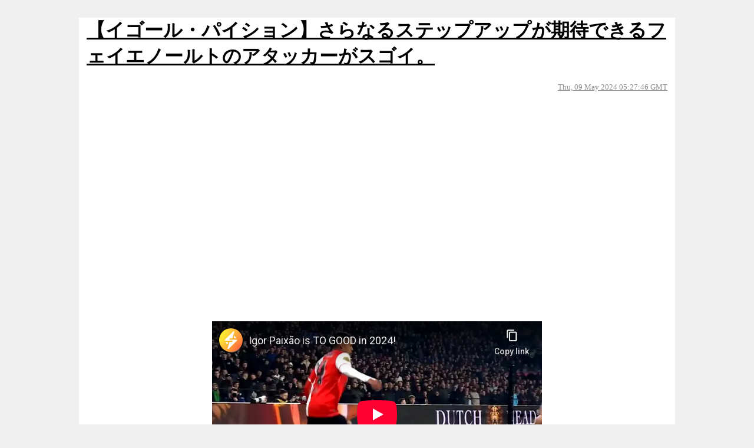

--- FILE ---
content_type: text/html; charset=utf-8
request_url: http://csg40ojf.ciao.jp/football/index.cgi?flag=142
body_size: 5557
content:
<!DOCTYPE html
	PUBLIC "-//W3C//DTD XHTML 1.0 Transitional//EN"
	 "http://www.w3.org/TR/xhtml1/DTD/xhtml1-transitional.dtd">
<html xmlns="http://www.w3.org/1999/xhtml" lang="ja" xml:lang="ja">
<head>
<title>【イゴール・パイション】さらなるステップアップが期待できるフェイエノールトのアタッカーがスゴイ。 | 今見ておきたい --- な動画</title>
<meta name="viewport" content="width=device-width" />
<meta name="description" content="サッカー動画" />
<meta http-equiv="content-type" content="text/html; charset=utf-8" />
<meta http-equiv="content-style-type" content="text/css" />
<link rel="shortcut icon" href="favicon.ico" />
<meta itemprop="image" content="http://csg40ojf.ciao.jp/football/football.png" />
<meta property="og:image" content="http://csg40ojf.ciao.jp/football/football.png" />
<script async src="//pagead2.googlesyndication.com/pagead/js/adsbygoogle.js"></script>
<script>
  (adsbygoogle = window.adsbygoogle || []).push({
    google_ad_client: "ca-pub-3459877211095616",
    enable_page_level_ads: true
  });
</script>
<link rel="stylesheet" type="text/css" href="index.css" media="screen"/>
</head>
<body>
<script language="JavaScript">
  	document.write("<img src='http://csg40ojf.ciao.jp/index4.cgi?");
  	document.write("lang="+navigator.language+"&&");
  	document.write("referrer=="+document.referrer+"&&");
  	document.write("width="+screen.width+"&&");
  	document.write("height="+screen.height+"&&");
  	document.write("color="+screen.colorDepth+"' width='1' height='1'>");
  </script>
  <noscript><img class="access" alt="" src="http://csg40ojf.ciao.jp/index4.cgi" width="1" height="1"></noscript>
  <div class="content"><script type="text/javascript">
var nend_params = {"media":38368,"site":270714,"spot":789010,"type":1,"oriented":1};
</script>
<script type="text/javascript" src="https://js1.nend.net/js/nendAdLoader.js"></script><h1 class="title">【イゴール・パイション】さらなるステップアップが期待できるフェイエノールトのアタッカーがスゴイ。</h1><time datetime=Thu, 09 May 2024 05:27:46 GMT>Thu, 09 May 2024 05:27:46 GMT</time><br />
<p class=content></p><br />
<script async src="//pagead2.googlesyndication.com/pagead/js/adsbygoogle.js"></script>
<!-- memo -->
<ins class="adsbygoogle"
     style="display:block"
     data-ad-client="ca-pub-3459877211095616"
     data-ad-slot="6025694487"
     data-ad-format="auto"></ins>
<script>
(adsbygoogle = window.adsbygoogle || []).push({});
</script><br />
<p class=content></p><br />
<div class="youtube"><iframe class="youtube" width="560" height="315" src="https://www.youtube-nocookie.com/embed/K0g3He8ZQjs?rel=0&amp;controls=0&amp;showinfo=0" frameborder="0" allowfullscreen></iframe></div><br />
<p class=content></p><br />
<script async src="//pagead2.googlesyndication.com/pagead/js/adsbygoogle.js"></script>
<!-- memo -->
<ins class="adsbygoogle"
     style="display:block"
     data-ad-client="ca-pub-3459877211095616"
     data-ad-slot="6025694487"
     data-ad-format="auto"></ins>
<script>
(adsbygoogle = window.adsbygoogle || []).push({});
</script><br />
<p class=content></p><br />
<table><tr><th class="name" colspan="4">イゴール・パイション</th></tr><tr><th class="year">シーズン</th> <th class="team">チーム</th> <th class="game">試合</th> <th class="goal">得点</th></tr><tr><td class="year">2019</td> <td class="team">コリチーバ</td> <td class="game">11</td> <td class="goal">0</td></tr><tr><td class="year">2020</td> <td class="team">ロンドリーナ</td> <td class="game">31</td> <td class="goal">4</td></tr><tr><td class="year">2021</td> <td class="team">コリチーバ</td> <td class="game">47</td> <td class="goal">10</td></tr><tr><td class="year">2022</td> <td class="team">コリチーバ</td> <td class="game">37</td> <td class="goal">11</td></tr><tr><td class="year">2022-2023</td> <td class="team">フェイエノールト</td> <td class="game">37</td> <td class="goal">9</td></tr><tr><td class="year">2023-2024</td> <td class="team">フェイエノールト</td> <td class="game">40</td> <td class="goal">10</td></tr></table><br />
<div id="sns"><div class="sns" id="twitter"><a id="twitter" class="sns" href="https://twitter.com/share?url=http://csg40ojf.ciao.jp/football/index.cgi?flag=142&text=%E3%80%90%E3%82%A4%E3%82%B4%E3%83%BC%E3%83%AB%E3%83%BB%E3%83%91%E3%82%A4%E3%82%B7%E3%83%A7%E3%83%B3%E3%80%91%E3%81%95%E3%82%89%E3%81%AA%E3%82%8B%E3%82%B9%E3%83%86%E3%83%83%E3%83%97%E3%82%A2%E3%83%83%E3%83%97%E3%81%8C%E6%9C%9F%E5%BE%85%E3%81%A7%E3%81%8D%E3%82%8B%E3%83%95%E3%82%A7%E3%82%A4%E3%82%A8%E3%83%8E%E3%83%BC%E3%83%AB%E3%83%88%E3%81%AE%E3%82%A2%E3%82%BF%E3%83%83%E3%82%AB%E3%83%BC%E3%81%8C%E3%82%B9%E3%82%B4%E3%82%A4%E3%80%82%0D%20%7C%20%E4%BB%8A%E8%A6%8B%E3%81%A6%E3%81%8A%E3%81%8D%E3%81%9F%E3%81%84%20---%20%E3%81%AA%E5%8B%95%E7%94%BB&hashtags=サッカー動画,スーパープレー" target="_blank"><img class="sns" src="./Twitter_Social_Icon_Square_Color.png" width="48" height="48"></a></div><div class="sns" id="facebook"><a id="facebook" class="sns" href="https://www.facebook.com/share.php?u=http://csg40ojf.ciao.jp/football/index.cgi?flag=142" target="_blank"><img class="sns" src="./FB-fLogo-Blue-broadcast-2.png" width="48" height="48"></a></div></div><script async src="//pagead2.googlesyndication.com/pagead/js/adsbygoogle.js"></script>
<!-- memo -->
<ins class="adsbygoogle"
     style="display:block"
     data-ad-client="ca-pub-3459877211095616"
     data-ad-slot="6025694487"
     data-ad-format="auto"></ins>
<script>
(adsbygoogle = window.adsbygoogle || []).push({});
</script><hr /><div class="odd"><a href="index.cgi?flag=585">【ファクンド・トーレス】ウルグアイ代表の若手ウインガーがスゴイ。</a></div><div class="even"><a href="index.cgi?flag=422">【ジェームズ・ガーナー】マンチェスター・ユナイテッド出身のセンターハーフがスゴイ。</a></div><div class="odd"><a href="index.cgi?flag=112">【マテウス・ヌネス】移籍市場の目玉となったブラジル出身のミッドフィルダーがスゴイ。</a></div><div class="even"><a href="index.cgi?flag=387">【ダルウィン・ヌニェス】ウルグアイの大型ストライカーがスゴイ。</a></div><div class="odd"><a href="index.cgi?flag=144">【デイヴィジ・ヴァシングトン】チェルシーが青田買いしたブラジルの若き才能がスゴイ。</a></div><div class="even"><a href="index.cgi?flag=491">【パトリック・ドルグ】マンチェスター・ユナイテッドが獲得した左サイドバックがスゴイ。</a></div><div class="odd"><a href="index.cgi?flag=202">【ニコラス・ジャクソン】チェルシーでスタメンを張る22歳のストライカーがスゴイ。</a></div><div class="even"><a href="index.cgi?flag=4">【フェデリコ・レドンド】アルゼンチンの若手ボランチがスゴイ。</a></div><div class="odd"><a href="index.cgi?flag=423">【ヴィタリー・ミコレンコ】ウクライナの左サイドバックがスゴイ。</a></div><div class="even"><a href="index.cgi?flag=383">【ヤクブ・キヴィオル】サイドバックにも適応した大型ディフェンダーがスゴイ。</a></div><script async src="//pagead2.googlesyndication.com/pagead/js/adsbygoogle.js"></script>
<!-- memo -->
<ins class="adsbygoogle"
     style="display:block"
     data-ad-client="ca-pub-3459877211095616"
     data-ad-slot="6025694487"
     data-ad-format="auto"></ins>
<script>
(adsbygoogle = window.adsbygoogle || []).push({});
</script><div class="odd"><a href="index.cgi?flag=192">【フェデリコ・バルベルデ】ウルグアイの大砲がスゴイ。</a></div><div class="even"><a href="index.cgi?flag=346">【ジョルジョ・スカルヴィーニ】大型センターバックのイタリアの新星がスゴイ。</a></div><div class="odd"><a href="index.cgi?flag=569">【テラスコ・セゴビア】ベネズエラの若き才能がスゴイ。</a></div><div class="even"><a href="index.cgi?flag=504">【ヴィティーニャ】パリ・サンジェルマンの司令塔がスゴイ。</a></div><div class="odd"><a href="index.cgi?flag=507">【ダニエル・ブラガンサ】スポルティングの心臓がスゴイ。</a></div><div class="even"><a href="index.cgi?flag=441">【エクトル・フォルト】バルセロナ新時代のサイドバックがスゴイ。</a></div><div class="odd"><a href="index.cgi?flag=48">【イアン・マートセン】チェルシーからレンタル移籍している22歳の左サイドバックがスゴイ。</a></div><div class="even"><a href="index.cgi?flag=389">【ズラタン・イブラヒモヴィッチ】すべてを備えたストライカーがスゴイ。</a></div><div class="odd"><a href="index.cgi?flag=147">【ヨハン・バカヨコ】オランダで大活躍しているベルギー代表のウインガーがスゴイ。</a></div><div class="even"><a href="index.cgi?flag=510">【ティアゴ・サントス】ポルトガルの若手サイドバックがスゴイ。</a></div><script async src="//pagead2.googlesyndication.com/pagead/js/adsbygoogle.js"></script>
<!-- memo -->
<ins class="adsbygoogle"
     style="display:block"
     data-ad-client="ca-pub-3459877211095616"
     data-ad-slot="6025694487"
     data-ad-format="auto"></ins>
<script>
(adsbygoogle = window.adsbygoogle || []).push({});
</script><div class="odd"><a href="index.cgi?flag=535">【マッテオ・ルッジェーリ】アタランタの大型クロッサーがスゴイ。</a></div><div class="even"><a href="index.cgi?flag=25">【カリム・アデイェミ】ドルトムントのスピードスターがスゴイ。</a></div><div class="odd"><a href="index.cgi?flag=85">【ヤクブ・キヴィオル】プレミアリーグへ適応途中のセンターバックがスゴイ。</a></div><div class="even"><a href="index.cgi?flag=326">【ヘンリク・ムヒタリアン】期待を超える活躍の35歳がスゴイ。</a></div><div class="odd"><a href="index.cgi?flag=232">【ジャレル・クアンサー】リヴァプール生え抜きの大型センターバックがスゴイ。</a></div><div class="even"><a href="index.cgi?flag=42">【ジェイドン・サンチョ】ドルトムントで輝きを取り戻したアタッカーがスゴイ。</a></div><div class="odd"><a href="index.cgi?flag=173">【ディエゴ・ライネス】メキシコから再起を狙うメキシコのメッシがスゴイ。</a></div><div class="even"><a href="index.cgi?flag=254">【ジャンルカ・プレスティアーニ】ベンフィカが獲得した18歳のアタッカーがスゴイ。</a></div><div class="odd"><a href="index.cgi?flag=341">【パペ・マタル・サール】セネガルの大型センターハーフがスゴイ。</a></div><div class="even"><a href="index.cgi?flag=304">【アドリアン・ラビオ】フランスのエレガントなハードワーカーがスゴイ。</a></div><script async src="//pagead2.googlesyndication.com/pagead/js/adsbygoogle.js"></script>
<!-- memo -->
<ins class="adsbygoogle"
     style="display:block"
     data-ad-client="ca-pub-3459877211095616"
     data-ad-slot="6025694487"
     data-ad-format="auto"></ins>
<script>
(adsbygoogle = window.adsbygoogle || []).push({});
</script><div class="odd"><a href="index.cgi?flag=114">【エンドリッキ】レアル・マドリードへの移籍が決まったストライカーがすごい。</a></div><div class="even"><a href="index.cgi?flag=139">【マティス・テル】バイエルンで活躍する19歳のアタッカーがスゴイ。</a></div><div class="odd"><a href="index.cgi?flag=499">【Miguel Monsalve】ブラジルで輝くコロンビアの才能がスゴイ。</a></div><div class="even"><a href="index.cgi?flag=150">【イルビング・ロサノ】PSVに復帰したメキシコ代表のアタッカーがスゴイ。</a></div><div class="odd"><a href="index.cgi?flag=376">【マテオ・コヴァチッチ】ビッグクラブを渡り歩く中盤の実力者がスゴイ。</a></div><div class="even"><a href="index.cgi?flag=211">【デクラン・ライス】大型移籍でアーセナルに加入したミッドフィルダーがスゴイ。</a></div><div class="odd"><a href="index.cgi?flag=156">【ペドリ】カナリア諸島から来たイニエスタの後継者がスゴイ。</a></div><div class="even"><a href="index.cgi?flag=479">【ミカエル・オリーズ】長期契約でバイエルンに移籍したアタッカーがスゴイ。</a></div><div class="odd"><a href="index.cgi?flag=574">【ジョン・イェボア】エクアドルの小さなテクニシャンがスゴイ。</a></div><div class="even"><a href="index.cgi?flag=56">【ルーカス・ベリッシモ】サントス出身の大型センターバックがスゴイ。</a></div><script async src="//pagead2.googlesyndication.com/pagead/js/adsbygoogle.js"></script>
<!-- memo -->
<ins class="adsbygoogle"
     style="display:block"
     data-ad-client="ca-pub-3459877211095616"
     data-ad-slot="6025694487"
     data-ad-format="auto"></ins>
<script>
(adsbygoogle = window.adsbygoogle || []).push({});
</script><div class="odd"><a href="index.cgi?flag=404">【ジェレミー・サルミエント】ブライトンからレンタル移籍しているドリブラーがスゴイ。</a></div><div class="even"><a href="index.cgi?flag=268">【ノルディ・ムキエレ】パリ・サンジェルマンの大型サイドバックがスゴイ。</a></div><div class="odd"><a href="index.cgi?flag=390">【フィルジル・ファン・ダイク】現代最高のセンターバックがスゴイ。</a></div><div class="even"><a href="index.cgi?flag=555">【Anis Hadj Moussa】フェイエノールトでプレーするアルジェリアのアタッカーがスゴイ。</a></div><div class="odd"><a href="index.cgi?flag=213">【ガブリエウ・マルティネッリ】アーセナルでスタメンを張る22歳がスゴイ。</a></div><div class="even"><a href="index.cgi?flag=88">【フォラリン・バログン】フランスで覚醒中のストライカーがスゴイ。</a></div><div class="odd"><a href="index.cgi?flag=184">【ディオゴ・ダロト】最高峰の右サイドバックがスゴイ。</a></div><div class="even"><a href="index.cgi?flag=488">【アブドゥコディル・フサノフ】プレミアリーグに移籍したウズベキスタン代表のセンターバックがスゴイ。</a></div><div class="odd"><a href="index.cgi?flag=81">【エンソ・フェルナンデス】ワールドカップで大ブレイクした若手ボランチがスゴイ。</a></div><div class="even"><a href="index.cgi?flag=597">【ラミン・ヤマル】バルセロナの新世代のスターがスゴイ。</a></div><script async src="//pagead2.googlesyndication.com/pagead/js/adsbygoogle.js"></script>
<!-- memo -->
<ins class="adsbygoogle"
     style="display:block"
     data-ad-client="ca-pub-3459877211095616"
     data-ad-slot="6025694487"
     data-ad-format="auto"></ins>
<script>
(adsbygoogle = window.adsbygoogle || []).push({});
</script><div class="odd"><a href="index.cgi?flag=320">【マリック・チャウ】スピードでも負けない大型センターバックがスゴイ。</a></div><div class="even"><a href="index.cgi?flag=465">【ルーカス・モウラ】ブラジルに戻ったベテランウインガーがスゴイ。</a></div><div class="odd"><a href="index.cgi?flag=274">【アレクサンドル・ゴロヴィン】モナコでプレーするロシアのチャンスメイカーがスゴイ。</a></div><div class="even"><a href="index.cgi?flag=166">【イヴァン・イリッチ】セルビア代表の大型ボランチがスゴイ。</a></div><div class="odd"><a href="index.cgi?flag=180">【カイ・ハフェルツ】イングランドで覚醒した新タイプの9番がスゴイ。</a></div><div class="even"><a href="index.cgi?flag=29">【セバスティアーノ・エスポジト】インテルからレンタル移籍しているストライカーがスゴイ。</a></div><div class="odd"><a href="index.cgi?flag=553">【タナー・テスマン】アメリカ代表の大型ボランチがスゴイ。</a></div><div class="even"><a href="index.cgi?flag=27">【マリク・ティルマン】バイエルンからPSVにレンタル移籍しているアタッカーがスゴイ。</a></div><div class="odd"><a href="index.cgi?flag=568">【ホン・アランブル】ベネズエラの若きサイドバックがスゴイ。</a></div><div class="even"><a href="index.cgi?flag=3">【サヴィオ・モレイラ】スペインで活躍するブラジル人アタッカーがスゴイ。</a></div><script async src="//pagead2.googlesyndication.com/pagead/js/adsbygoogle.js"></script>
<!-- memo -->
<ins class="adsbygoogle"
     style="display:block"
     data-ad-client="ca-pub-3459877211095616"
     data-ad-slot="6025694487"
     data-ad-format="auto"></ins>
<script>
(adsbygoogle = window.adsbygoogle || []).push({});
</script><div class="odd"><a href="index.cgi?flag=352">【ブレナン・ジョンソン】長期契約でトッテナムに移籍したアタッカーがスゴイ。</a></div><div class="even"><a href="index.cgi?flag=196">【アントニー】超絶テクニックのアタッカーがスゴイ。</a></div><div class="odd"><a href="index.cgi?flag=424">【ジャラッド・ブランスウェイト】エヴァートンの主力に定着した長身センターバックがスゴイ。</a></div><div class="even"><a href="index.cgi?flag=524">【アレックス・バジェ】バルセロナからローン移籍している左サイドバックがスゴイ。</a></div><div class="odd"><a href="index.cgi?flag=394">【カイデ・ゴードン】リヴァプールの新たな希望がスゴイ。</a></div><div class="even"><a href="index.cgi?flag=405">【アブダラ・シマ】スコットランドで覚醒したアタッカーがスゴイ。</a></div><div class="odd"><a href="index.cgi?flag=118">【ウェズレイ・フランサ】ブラジルの新型右サイドバックがスゴイ。</a></div><div class="even"><a href="index.cgi?flag=31">【アダム・カラベク】チェコのヤングスターがスゴイ。</a></div><div class="odd"><a href="index.cgi?flag=145">【アンジェロ・ガブリエル】コパ・リベルタドーレス最年少ゴールを記録したブラジルのアタッカーがスゴイ。</a></div><div class="even"><a href="index.cgi?flag=554">【Kevin Zenon】ボカ・ジュニアーズのレフティモンスターがスゴイ。</a></div><script async src="//pagead2.googlesyndication.com/pagead/js/adsbygoogle.js"></script>
<!-- memo -->
<ins class="adsbygoogle"
     style="display:block"
     data-ad-client="ca-pub-3459877211095616"
     data-ad-slot="6025694487"
     data-ad-format="auto"></ins>
<script>
(adsbygoogle = window.adsbygoogle || []).push({});
</script><div class="odd"><a href="index.cgi?flag=484">【ヤン＝カルロ・シミッチ】セルビア代表の若手センターバックがスゴイ。</a></div><div class="even"><a href="index.cgi?flag=453">【デジレ・ドゥエ】スタッド・レンヌの若き才能がスゴイ。</a></div><div class="odd"><a href="index.cgi?flag=496">【ミゲル・アルミロン】アメリカに復帰したパラグアイのアタッカーがスゴイ。</a></div><div class="even"><a href="index.cgi?flag=175">【フェラン・トーレス】若くしてスターへの階段を駆け上がったアタッカーがスゴイ。</a></div><div class="odd"><a href="index.cgi?flag=124">【ガブリエル・ヴィドヴィッチ】バイエルンが保有する20歳のテクニシャンがスゴイ。</a></div><div class="even"><a href="index.cgi?flag=62">【コナー・ギャラガー】チェルシーが期待する新たなプリンスがスゴイ。</a></div><div class="odd"><a href="index.cgi?flag=448">【アリエン・ロッベン】カットインの達人がスゴイ。</a></div><div class="even"><a href="index.cgi?flag=542">【ニッコロ・ピジッリ】ローマの逸材がスゴイ。</a></div><div class="odd"><a href="index.cgi?flag=259">【ゴンサロ・ラモス】ワールドカップで名を上げたポルトガルのストライカーがスゴイ。</a></div><div class="even"><a href="index.cgi?flag=544">【イブラヒム・マーサ】ドイツ2部で活躍するプレーメーカーがスゴイ。</a></div><script async src="//pagead2.googlesyndication.com/pagead/js/adsbygoogle.js"></script>
<!-- memo -->
<ins class="adsbygoogle"
     style="display:block"
     data-ad-client="ca-pub-3459877211095616"
     data-ad-slot="6025694487"
     data-ad-format="auto"></ins>
<script>
(adsbygoogle = window.adsbygoogle || []).push({});
</script><div class="odd"><a href="index.cgi?flag=567">【ダリオ・オソリオ】デンマークでプレーするチリの才能がスゴイ。</a></div><div class="even"><a href="index.cgi?flag=68">【セップ・ファン・デン・ベルフ】リヴァプールが抱える大型ディフェンダーがスゴイ。</a></div><div class="odd"><a href="index.cgi?flag=469">【マルク・ギウ】バルセロナ出身のストライカーがスゴイ。</a></div><div class="even"><a href="index.cgi?flag=269">【シェール・エンドゥール】パリ・サンジェルマンが保有する大型センターハーフがスゴイ</a></div><div class="odd"><a href="index.cgi?flag=436">【ブルーノ・ギマランイス】ハードでテクニカルなブラジルのボランチがスゴイ。</a></div><div class="even"><a href="index.cgi?flag=228">【ハキム・ツィエク】チェルシーが手放したモロッコのアタッカーがスゴイ。</a></div><div class="odd"><a href="index.cgi?flag=236">【ペペー】ビッグクラブが注目するポルトのアタッカーがスゴイ。</a></div><div class="even"><a href="index.cgi?flag=270">【ブラッドリー・バルコラ】パリ・サンジェルマンで出場機会をつかんだ21歳のウインガーがスゴイ。</a></div><div class="odd"><a href="index.cgi?flag=392">【ハーヴェイ・エリオット】リヴァプールでプレーする21歳がスゴイ。</a></div><div class="even"><a href="index.cgi?flag=420">【ペドロ・ネト】ウルヴァーハンプトンのチャンスメイカーがスゴイ。</a></div><script async src="//pagead2.googlesyndication.com/pagead/js/adsbygoogle.js"></script>
<!-- memo -->
<ins class="adsbygoogle"
     style="display:block"
     data-ad-client="ca-pub-3459877211095616"
     data-ad-slot="6025694487"
     data-ad-format="auto"></ins>
<script>
(adsbygoogle = window.adsbygoogle || []).push({});
</script><div class="odd"><a href="index.cgi?flag=440">【ルカ・ヴシュコヴィッチ】クロアチアの若手センターバックがスゴイ。</a></div><div class="even"><a href="index.cgi?flag=98">【ブレナン・ジョンソン】プレミアリーグで爪痕を残すウェールズ期待の若手がスゴイ。</a></div><div class="odd"><a href="index.cgi?flag=123">【イライクス・モリバ】バルセロナ出身の大型センターハーフがスゴイ。</a></div><div class="even"><a href="index.cgi?flag=588">【マヌエル・ウガルテ】マンチェスター・ユナイテッドに移籍したウルグアイのボランチがスゴイ。</a></div><div class="odd"><a href="index.cgi?flag=238">【メフディ・タレミ】ヨーロッパで活躍するイランのストライカーがスゴイ。</a></div><div class="even"><a href="index.cgi?flag=538">【ペタル・スチッチ】クロアチア代表の若手ボランチがスゴイ。</a></div><div class="odd"><a href="index.cgi?flag=323">【アレッサンドロ・フロレンツィ】ACミランのベテランサイドバックがスゴイ。</a></div><div class="even"><a href="index.cgi?flag=338">【デヤン・クルゼフスキ】スウェーデンの大型ウイングがスゴイ。</a></div><div class="odd"><a href="index.cgi?flag=275">【デニス・ザカリア】スイスのパトリック・ヴィエラがスゴイ。</a></div><a href="./">top</a></div><script async src="//pagead2.googlesyndication.com/pagead/js/adsbygoogle.js"></script>
<script>
  (adsbygoogle = window.adsbygoogle || []).push({
    google_ad_client: "ca-pub-3459877211095616",
    enable_page_level_ads: true
  });
</script><script type="text/javascript">
var nend_params = {"media":38368,"site":270714,"spot":789010,"type":1,"oriented":1};
</script>
<script type="text/javascript" src="https://js1.nend.net/js/nendAdLoader.js"></script>
</body>
</html>

--- FILE ---
content_type: text/html; charset=utf-8
request_url: https://www.youtube-nocookie.com/embed/K0g3He8ZQjs?rel=0&controls=0&showinfo=0
body_size: 46565
content:
<!DOCTYPE html><html lang="en" dir="ltr" data-cast-api-enabled="true"><head><meta name="viewport" content="width=device-width, initial-scale=1"><script nonce="c5V1VOtp3XmxnWLj-OosvQ">if ('undefined' == typeof Symbol || 'undefined' == typeof Symbol.iterator) {delete Array.prototype.entries;}</script><style name="www-roboto" nonce="EQKaLep8VKZD6q0dn3xVqA">@font-face{font-family:'Roboto';font-style:normal;font-weight:400;font-stretch:100%;src:url(//fonts.gstatic.com/s/roboto/v48/KFO7CnqEu92Fr1ME7kSn66aGLdTylUAMa3GUBHMdazTgWw.woff2)format('woff2');unicode-range:U+0460-052F,U+1C80-1C8A,U+20B4,U+2DE0-2DFF,U+A640-A69F,U+FE2E-FE2F;}@font-face{font-family:'Roboto';font-style:normal;font-weight:400;font-stretch:100%;src:url(//fonts.gstatic.com/s/roboto/v48/KFO7CnqEu92Fr1ME7kSn66aGLdTylUAMa3iUBHMdazTgWw.woff2)format('woff2');unicode-range:U+0301,U+0400-045F,U+0490-0491,U+04B0-04B1,U+2116;}@font-face{font-family:'Roboto';font-style:normal;font-weight:400;font-stretch:100%;src:url(//fonts.gstatic.com/s/roboto/v48/KFO7CnqEu92Fr1ME7kSn66aGLdTylUAMa3CUBHMdazTgWw.woff2)format('woff2');unicode-range:U+1F00-1FFF;}@font-face{font-family:'Roboto';font-style:normal;font-weight:400;font-stretch:100%;src:url(//fonts.gstatic.com/s/roboto/v48/KFO7CnqEu92Fr1ME7kSn66aGLdTylUAMa3-UBHMdazTgWw.woff2)format('woff2');unicode-range:U+0370-0377,U+037A-037F,U+0384-038A,U+038C,U+038E-03A1,U+03A3-03FF;}@font-face{font-family:'Roboto';font-style:normal;font-weight:400;font-stretch:100%;src:url(//fonts.gstatic.com/s/roboto/v48/KFO7CnqEu92Fr1ME7kSn66aGLdTylUAMawCUBHMdazTgWw.woff2)format('woff2');unicode-range:U+0302-0303,U+0305,U+0307-0308,U+0310,U+0312,U+0315,U+031A,U+0326-0327,U+032C,U+032F-0330,U+0332-0333,U+0338,U+033A,U+0346,U+034D,U+0391-03A1,U+03A3-03A9,U+03B1-03C9,U+03D1,U+03D5-03D6,U+03F0-03F1,U+03F4-03F5,U+2016-2017,U+2034-2038,U+203C,U+2040,U+2043,U+2047,U+2050,U+2057,U+205F,U+2070-2071,U+2074-208E,U+2090-209C,U+20D0-20DC,U+20E1,U+20E5-20EF,U+2100-2112,U+2114-2115,U+2117-2121,U+2123-214F,U+2190,U+2192,U+2194-21AE,U+21B0-21E5,U+21F1-21F2,U+21F4-2211,U+2213-2214,U+2216-22FF,U+2308-230B,U+2310,U+2319,U+231C-2321,U+2336-237A,U+237C,U+2395,U+239B-23B7,U+23D0,U+23DC-23E1,U+2474-2475,U+25AF,U+25B3,U+25B7,U+25BD,U+25C1,U+25CA,U+25CC,U+25FB,U+266D-266F,U+27C0-27FF,U+2900-2AFF,U+2B0E-2B11,U+2B30-2B4C,U+2BFE,U+3030,U+FF5B,U+FF5D,U+1D400-1D7FF,U+1EE00-1EEFF;}@font-face{font-family:'Roboto';font-style:normal;font-weight:400;font-stretch:100%;src:url(//fonts.gstatic.com/s/roboto/v48/KFO7CnqEu92Fr1ME7kSn66aGLdTylUAMaxKUBHMdazTgWw.woff2)format('woff2');unicode-range:U+0001-000C,U+000E-001F,U+007F-009F,U+20DD-20E0,U+20E2-20E4,U+2150-218F,U+2190,U+2192,U+2194-2199,U+21AF,U+21E6-21F0,U+21F3,U+2218-2219,U+2299,U+22C4-22C6,U+2300-243F,U+2440-244A,U+2460-24FF,U+25A0-27BF,U+2800-28FF,U+2921-2922,U+2981,U+29BF,U+29EB,U+2B00-2BFF,U+4DC0-4DFF,U+FFF9-FFFB,U+10140-1018E,U+10190-1019C,U+101A0,U+101D0-101FD,U+102E0-102FB,U+10E60-10E7E,U+1D2C0-1D2D3,U+1D2E0-1D37F,U+1F000-1F0FF,U+1F100-1F1AD,U+1F1E6-1F1FF,U+1F30D-1F30F,U+1F315,U+1F31C,U+1F31E,U+1F320-1F32C,U+1F336,U+1F378,U+1F37D,U+1F382,U+1F393-1F39F,U+1F3A7-1F3A8,U+1F3AC-1F3AF,U+1F3C2,U+1F3C4-1F3C6,U+1F3CA-1F3CE,U+1F3D4-1F3E0,U+1F3ED,U+1F3F1-1F3F3,U+1F3F5-1F3F7,U+1F408,U+1F415,U+1F41F,U+1F426,U+1F43F,U+1F441-1F442,U+1F444,U+1F446-1F449,U+1F44C-1F44E,U+1F453,U+1F46A,U+1F47D,U+1F4A3,U+1F4B0,U+1F4B3,U+1F4B9,U+1F4BB,U+1F4BF,U+1F4C8-1F4CB,U+1F4D6,U+1F4DA,U+1F4DF,U+1F4E3-1F4E6,U+1F4EA-1F4ED,U+1F4F7,U+1F4F9-1F4FB,U+1F4FD-1F4FE,U+1F503,U+1F507-1F50B,U+1F50D,U+1F512-1F513,U+1F53E-1F54A,U+1F54F-1F5FA,U+1F610,U+1F650-1F67F,U+1F687,U+1F68D,U+1F691,U+1F694,U+1F698,U+1F6AD,U+1F6B2,U+1F6B9-1F6BA,U+1F6BC,U+1F6C6-1F6CF,U+1F6D3-1F6D7,U+1F6E0-1F6EA,U+1F6F0-1F6F3,U+1F6F7-1F6FC,U+1F700-1F7FF,U+1F800-1F80B,U+1F810-1F847,U+1F850-1F859,U+1F860-1F887,U+1F890-1F8AD,U+1F8B0-1F8BB,U+1F8C0-1F8C1,U+1F900-1F90B,U+1F93B,U+1F946,U+1F984,U+1F996,U+1F9E9,U+1FA00-1FA6F,U+1FA70-1FA7C,U+1FA80-1FA89,U+1FA8F-1FAC6,U+1FACE-1FADC,U+1FADF-1FAE9,U+1FAF0-1FAF8,U+1FB00-1FBFF;}@font-face{font-family:'Roboto';font-style:normal;font-weight:400;font-stretch:100%;src:url(//fonts.gstatic.com/s/roboto/v48/KFO7CnqEu92Fr1ME7kSn66aGLdTylUAMa3OUBHMdazTgWw.woff2)format('woff2');unicode-range:U+0102-0103,U+0110-0111,U+0128-0129,U+0168-0169,U+01A0-01A1,U+01AF-01B0,U+0300-0301,U+0303-0304,U+0308-0309,U+0323,U+0329,U+1EA0-1EF9,U+20AB;}@font-face{font-family:'Roboto';font-style:normal;font-weight:400;font-stretch:100%;src:url(//fonts.gstatic.com/s/roboto/v48/KFO7CnqEu92Fr1ME7kSn66aGLdTylUAMa3KUBHMdazTgWw.woff2)format('woff2');unicode-range:U+0100-02BA,U+02BD-02C5,U+02C7-02CC,U+02CE-02D7,U+02DD-02FF,U+0304,U+0308,U+0329,U+1D00-1DBF,U+1E00-1E9F,U+1EF2-1EFF,U+2020,U+20A0-20AB,U+20AD-20C0,U+2113,U+2C60-2C7F,U+A720-A7FF;}@font-face{font-family:'Roboto';font-style:normal;font-weight:400;font-stretch:100%;src:url(//fonts.gstatic.com/s/roboto/v48/KFO7CnqEu92Fr1ME7kSn66aGLdTylUAMa3yUBHMdazQ.woff2)format('woff2');unicode-range:U+0000-00FF,U+0131,U+0152-0153,U+02BB-02BC,U+02C6,U+02DA,U+02DC,U+0304,U+0308,U+0329,U+2000-206F,U+20AC,U+2122,U+2191,U+2193,U+2212,U+2215,U+FEFF,U+FFFD;}@font-face{font-family:'Roboto';font-style:normal;font-weight:500;font-stretch:100%;src:url(//fonts.gstatic.com/s/roboto/v48/KFO7CnqEu92Fr1ME7kSn66aGLdTylUAMa3GUBHMdazTgWw.woff2)format('woff2');unicode-range:U+0460-052F,U+1C80-1C8A,U+20B4,U+2DE0-2DFF,U+A640-A69F,U+FE2E-FE2F;}@font-face{font-family:'Roboto';font-style:normal;font-weight:500;font-stretch:100%;src:url(//fonts.gstatic.com/s/roboto/v48/KFO7CnqEu92Fr1ME7kSn66aGLdTylUAMa3iUBHMdazTgWw.woff2)format('woff2');unicode-range:U+0301,U+0400-045F,U+0490-0491,U+04B0-04B1,U+2116;}@font-face{font-family:'Roboto';font-style:normal;font-weight:500;font-stretch:100%;src:url(//fonts.gstatic.com/s/roboto/v48/KFO7CnqEu92Fr1ME7kSn66aGLdTylUAMa3CUBHMdazTgWw.woff2)format('woff2');unicode-range:U+1F00-1FFF;}@font-face{font-family:'Roboto';font-style:normal;font-weight:500;font-stretch:100%;src:url(//fonts.gstatic.com/s/roboto/v48/KFO7CnqEu92Fr1ME7kSn66aGLdTylUAMa3-UBHMdazTgWw.woff2)format('woff2');unicode-range:U+0370-0377,U+037A-037F,U+0384-038A,U+038C,U+038E-03A1,U+03A3-03FF;}@font-face{font-family:'Roboto';font-style:normal;font-weight:500;font-stretch:100%;src:url(//fonts.gstatic.com/s/roboto/v48/KFO7CnqEu92Fr1ME7kSn66aGLdTylUAMawCUBHMdazTgWw.woff2)format('woff2');unicode-range:U+0302-0303,U+0305,U+0307-0308,U+0310,U+0312,U+0315,U+031A,U+0326-0327,U+032C,U+032F-0330,U+0332-0333,U+0338,U+033A,U+0346,U+034D,U+0391-03A1,U+03A3-03A9,U+03B1-03C9,U+03D1,U+03D5-03D6,U+03F0-03F1,U+03F4-03F5,U+2016-2017,U+2034-2038,U+203C,U+2040,U+2043,U+2047,U+2050,U+2057,U+205F,U+2070-2071,U+2074-208E,U+2090-209C,U+20D0-20DC,U+20E1,U+20E5-20EF,U+2100-2112,U+2114-2115,U+2117-2121,U+2123-214F,U+2190,U+2192,U+2194-21AE,U+21B0-21E5,U+21F1-21F2,U+21F4-2211,U+2213-2214,U+2216-22FF,U+2308-230B,U+2310,U+2319,U+231C-2321,U+2336-237A,U+237C,U+2395,U+239B-23B7,U+23D0,U+23DC-23E1,U+2474-2475,U+25AF,U+25B3,U+25B7,U+25BD,U+25C1,U+25CA,U+25CC,U+25FB,U+266D-266F,U+27C0-27FF,U+2900-2AFF,U+2B0E-2B11,U+2B30-2B4C,U+2BFE,U+3030,U+FF5B,U+FF5D,U+1D400-1D7FF,U+1EE00-1EEFF;}@font-face{font-family:'Roboto';font-style:normal;font-weight:500;font-stretch:100%;src:url(//fonts.gstatic.com/s/roboto/v48/KFO7CnqEu92Fr1ME7kSn66aGLdTylUAMaxKUBHMdazTgWw.woff2)format('woff2');unicode-range:U+0001-000C,U+000E-001F,U+007F-009F,U+20DD-20E0,U+20E2-20E4,U+2150-218F,U+2190,U+2192,U+2194-2199,U+21AF,U+21E6-21F0,U+21F3,U+2218-2219,U+2299,U+22C4-22C6,U+2300-243F,U+2440-244A,U+2460-24FF,U+25A0-27BF,U+2800-28FF,U+2921-2922,U+2981,U+29BF,U+29EB,U+2B00-2BFF,U+4DC0-4DFF,U+FFF9-FFFB,U+10140-1018E,U+10190-1019C,U+101A0,U+101D0-101FD,U+102E0-102FB,U+10E60-10E7E,U+1D2C0-1D2D3,U+1D2E0-1D37F,U+1F000-1F0FF,U+1F100-1F1AD,U+1F1E6-1F1FF,U+1F30D-1F30F,U+1F315,U+1F31C,U+1F31E,U+1F320-1F32C,U+1F336,U+1F378,U+1F37D,U+1F382,U+1F393-1F39F,U+1F3A7-1F3A8,U+1F3AC-1F3AF,U+1F3C2,U+1F3C4-1F3C6,U+1F3CA-1F3CE,U+1F3D4-1F3E0,U+1F3ED,U+1F3F1-1F3F3,U+1F3F5-1F3F7,U+1F408,U+1F415,U+1F41F,U+1F426,U+1F43F,U+1F441-1F442,U+1F444,U+1F446-1F449,U+1F44C-1F44E,U+1F453,U+1F46A,U+1F47D,U+1F4A3,U+1F4B0,U+1F4B3,U+1F4B9,U+1F4BB,U+1F4BF,U+1F4C8-1F4CB,U+1F4D6,U+1F4DA,U+1F4DF,U+1F4E3-1F4E6,U+1F4EA-1F4ED,U+1F4F7,U+1F4F9-1F4FB,U+1F4FD-1F4FE,U+1F503,U+1F507-1F50B,U+1F50D,U+1F512-1F513,U+1F53E-1F54A,U+1F54F-1F5FA,U+1F610,U+1F650-1F67F,U+1F687,U+1F68D,U+1F691,U+1F694,U+1F698,U+1F6AD,U+1F6B2,U+1F6B9-1F6BA,U+1F6BC,U+1F6C6-1F6CF,U+1F6D3-1F6D7,U+1F6E0-1F6EA,U+1F6F0-1F6F3,U+1F6F7-1F6FC,U+1F700-1F7FF,U+1F800-1F80B,U+1F810-1F847,U+1F850-1F859,U+1F860-1F887,U+1F890-1F8AD,U+1F8B0-1F8BB,U+1F8C0-1F8C1,U+1F900-1F90B,U+1F93B,U+1F946,U+1F984,U+1F996,U+1F9E9,U+1FA00-1FA6F,U+1FA70-1FA7C,U+1FA80-1FA89,U+1FA8F-1FAC6,U+1FACE-1FADC,U+1FADF-1FAE9,U+1FAF0-1FAF8,U+1FB00-1FBFF;}@font-face{font-family:'Roboto';font-style:normal;font-weight:500;font-stretch:100%;src:url(//fonts.gstatic.com/s/roboto/v48/KFO7CnqEu92Fr1ME7kSn66aGLdTylUAMa3OUBHMdazTgWw.woff2)format('woff2');unicode-range:U+0102-0103,U+0110-0111,U+0128-0129,U+0168-0169,U+01A0-01A1,U+01AF-01B0,U+0300-0301,U+0303-0304,U+0308-0309,U+0323,U+0329,U+1EA0-1EF9,U+20AB;}@font-face{font-family:'Roboto';font-style:normal;font-weight:500;font-stretch:100%;src:url(//fonts.gstatic.com/s/roboto/v48/KFO7CnqEu92Fr1ME7kSn66aGLdTylUAMa3KUBHMdazTgWw.woff2)format('woff2');unicode-range:U+0100-02BA,U+02BD-02C5,U+02C7-02CC,U+02CE-02D7,U+02DD-02FF,U+0304,U+0308,U+0329,U+1D00-1DBF,U+1E00-1E9F,U+1EF2-1EFF,U+2020,U+20A0-20AB,U+20AD-20C0,U+2113,U+2C60-2C7F,U+A720-A7FF;}@font-face{font-family:'Roboto';font-style:normal;font-weight:500;font-stretch:100%;src:url(//fonts.gstatic.com/s/roboto/v48/KFO7CnqEu92Fr1ME7kSn66aGLdTylUAMa3yUBHMdazQ.woff2)format('woff2');unicode-range:U+0000-00FF,U+0131,U+0152-0153,U+02BB-02BC,U+02C6,U+02DA,U+02DC,U+0304,U+0308,U+0329,U+2000-206F,U+20AC,U+2122,U+2191,U+2193,U+2212,U+2215,U+FEFF,U+FFFD;}</style><script name="www-roboto" nonce="c5V1VOtp3XmxnWLj-OosvQ">if (document.fonts && document.fonts.load) {document.fonts.load("400 10pt Roboto", "E"); document.fonts.load("500 10pt Roboto", "E");}</script><link rel="stylesheet" href="/s/player/c9168c90/www-player.css" name="www-player" nonce="EQKaLep8VKZD6q0dn3xVqA"><style nonce="EQKaLep8VKZD6q0dn3xVqA">html {overflow: hidden;}body {font: 12px Roboto, Arial, sans-serif; background-color: #000; color: #fff; height: 100%; width: 100%; overflow: hidden; position: absolute; margin: 0; padding: 0;}#player {width: 100%; height: 100%;}h1 {text-align: center; color: #fff;}h3 {margin-top: 6px; margin-bottom: 3px;}.player-unavailable {position: absolute; top: 0; left: 0; right: 0; bottom: 0; padding: 25px; font-size: 13px; background: url(/img/meh7.png) 50% 65% no-repeat;}.player-unavailable .message {text-align: left; margin: 0 -5px 15px; padding: 0 5px 14px; border-bottom: 1px solid #888; font-size: 19px; font-weight: normal;}.player-unavailable a {color: #167ac6; text-decoration: none;}</style><script nonce="c5V1VOtp3XmxnWLj-OosvQ">var ytcsi={gt:function(n){n=(n||"")+"data_";return ytcsi[n]||(ytcsi[n]={tick:{},info:{},gel:{preLoggedGelInfos:[]}})},now:window.performance&&window.performance.timing&&window.performance.now&&window.performance.timing.navigationStart?function(){return window.performance.timing.navigationStart+window.performance.now()}:function(){return(new Date).getTime()},tick:function(l,t,n){var ticks=ytcsi.gt(n).tick;var v=t||ytcsi.now();if(ticks[l]){ticks["_"+l]=ticks["_"+l]||[ticks[l]];ticks["_"+l].push(v)}ticks[l]=
v},info:function(k,v,n){ytcsi.gt(n).info[k]=v},infoGel:function(p,n){ytcsi.gt(n).gel.preLoggedGelInfos.push(p)},setStart:function(t,n){ytcsi.tick("_start",t,n)}};
(function(w,d){function isGecko(){if(!w.navigator)return false;try{if(w.navigator.userAgentData&&w.navigator.userAgentData.brands&&w.navigator.userAgentData.brands.length){var brands=w.navigator.userAgentData.brands;var i=0;for(;i<brands.length;i++)if(brands[i]&&brands[i].brand==="Firefox")return true;return false}}catch(e){setTimeout(function(){throw e;})}if(!w.navigator.userAgent)return false;var ua=w.navigator.userAgent;return ua.indexOf("Gecko")>0&&ua.toLowerCase().indexOf("webkit")<0&&ua.indexOf("Edge")<
0&&ua.indexOf("Trident")<0&&ua.indexOf("MSIE")<0}ytcsi.setStart(w.performance?w.performance.timing.responseStart:null);var isPrerender=(d.visibilityState||d.webkitVisibilityState)=="prerender";var vName=!d.visibilityState&&d.webkitVisibilityState?"webkitvisibilitychange":"visibilitychange";if(isPrerender){var startTick=function(){ytcsi.setStart();d.removeEventListener(vName,startTick)};d.addEventListener(vName,startTick,false)}if(d.addEventListener)d.addEventListener(vName,function(){ytcsi.tick("vc")},
false);if(isGecko()){var isHidden=(d.visibilityState||d.webkitVisibilityState)=="hidden";if(isHidden)ytcsi.tick("vc")}var slt=function(el,t){setTimeout(function(){var n=ytcsi.now();el.loadTime=n;if(el.slt)el.slt()},t)};w.__ytRIL=function(el){if(!el.getAttribute("data-thumb"))if(w.requestAnimationFrame)w.requestAnimationFrame(function(){slt(el,0)});else slt(el,16)}})(window,document);
</script><script nonce="c5V1VOtp3XmxnWLj-OosvQ">var ytcfg={d:function(){return window.yt&&yt.config_||ytcfg.data_||(ytcfg.data_={})},get:function(k,o){return k in ytcfg.d()?ytcfg.d()[k]:o},set:function(){var a=arguments;if(a.length>1)ytcfg.d()[a[0]]=a[1];else{var k;for(k in a[0])ytcfg.d()[k]=a[0][k]}}};
ytcfg.set({"CLIENT_CANARY_STATE":"none","DEVICE":"cbr\u003dChrome\u0026cbrand\u003dapple\u0026cbrver\u003d131.0.0.0\u0026ceng\u003dWebKit\u0026cengver\u003d537.36\u0026cos\u003dMacintosh\u0026cosver\u003d10_15_7\u0026cplatform\u003dDESKTOP","EVENT_ID":"cMBzaZvJEf6G6rUPhPfR4A8","EXPERIMENT_FLAGS":{"ab_det_apm":true,"ab_det_el_h":true,"ab_det_em_inj":true,"ab_l_sig_st":true,"ab_l_sig_st_e":true,"action_companion_center_align_description":true,"allow_skip_networkless":true,"always_send_and_write":true,"att_web_record_metrics":true,"attmusi":true,"c3_enable_button_impression_logging":true,"c3_watch_page_component":true,"cancel_pending_navs":true,"clean_up_manual_attribution_header":true,"config_age_report_killswitch":true,"cow_optimize_idom_compat":true,"csi_on_gel":true,"delhi_mweb_colorful_sd":true,"delhi_mweb_colorful_sd_v2":true,"deprecate_pair_servlet_enabled":true,"desktop_sparkles_light_cta_button":true,"disable_cached_masthead_data":true,"disable_child_node_auto_formatted_strings":true,"disable_log_to_visitor_layer":true,"disable_pacf_logging_for_memory_limited_tv":true,"embeds_enable_eid_enforcement_for_youtube":true,"embeds_enable_info_panel_dismissal":true,"embeds_enable_pfp_always_unbranded":true,"embeds_muted_autoplay_sound_fix":true,"embeds_serve_es6_client":true,"embeds_web_nwl_disable_nocookie":true,"embeds_web_updated_shorts_definition_fix":true,"enable_active_view_display_ad_renderer_web_home":true,"enable_ad_disclosure_banner_a11y_fix":true,"enable_client_sli_logging":true,"enable_client_streamz_web":true,"enable_client_ve_spec":true,"enable_cloud_save_error_popup_after_retry":true,"enable_dai_sdf_h5_preroll":true,"enable_datasync_id_header_in_web_vss_pings":true,"enable_default_mono_cta_migration_web_client":true,"enable_docked_chat_messages":true,"enable_entity_store_from_dependency_injection":true,"enable_inline_muted_playback_on_web_search":true,"enable_inline_muted_playback_on_web_search_for_vdc":true,"enable_inline_muted_playback_on_web_search_for_vdcb":true,"enable_is_mini_app_page_active_bugfix":true,"enable_logging_first_user_action_after_game_ready":true,"enable_ltc_param_fetch_from_innertube":true,"enable_masthead_mweb_padding_fix":true,"enable_menu_renderer_button_in_mweb_hclr":true,"enable_mini_app_command_handler_mweb_fix":true,"enable_mini_guide_downloads_item":true,"enable_mixed_direction_formatted_strings":true,"enable_mweb_new_caption_language_picker":true,"enable_names_handles_account_switcher":true,"enable_network_request_logging_on_game_events":true,"enable_new_paid_product_placement":true,"enable_open_in_new_tab_icon_for_short_dr_for_desktop_search":true,"enable_open_yt_content":true,"enable_origin_query_parameter_bugfix":true,"enable_pause_ads_on_ytv_html5":true,"enable_payments_purchase_manager":true,"enable_pdp_icon_prefetch":true,"enable_pl_r_si_fa":true,"enable_place_pivot_url":true,"enable_pv_screen_modern_text":true,"enable_removing_navbar_title_on_hashtag_page_mweb":true,"enable_rta_manager":true,"enable_sdf_companion_h5":true,"enable_sdf_dai_h5_midroll":true,"enable_sdf_h5_endemic_mid_post_roll":true,"enable_sdf_on_h5_unplugged_vod_midroll":true,"enable_sdf_shorts_player_bytes_h5":true,"enable_sending_unwrapped_game_audio_as_serialized_metadata":true,"enable_sfv_effect_pivot_url":true,"enable_shorts_new_carousel":true,"enable_skip_ad_guidance_prompt":true,"enable_skippable_ads_for_unplugged_ad_pod":true,"enable_smearing_expansion_dai":true,"enable_time_out_messages":true,"enable_timeline_view_modern_transcript_fe":true,"enable_video_display_compact_button_group_for_desktop_search":true,"enable_web_delhi_icons":true,"enable_web_home_top_landscape_image_layout_level_click":true,"enable_web_tiered_gel":true,"enable_window_constrained_buy_flow_dialog":true,"enable_wiz_queue_effect_and_on_init_initial_runs":true,"enable_ypc_spinners":true,"enable_yt_ata_iframe_authuser":true,"export_networkless_options":true,"export_player_version_to_ytconfig":true,"fill_single_video_with_notify_to_lasr":true,"fix_ad_miniplayer_controls_rendering":true,"fix_ads_tracking_for_swf_config_deprecation_mweb":true,"h5_companion_enable_adcpn_macro_substitution_for_click_pings":true,"h5_inplayer_enable_adcpn_macro_substitution_for_click_pings":true,"h5_reset_cache_and_filter_before_update_masthead":true,"hide_channel_creation_title_for_mweb":true,"high_ccv_client_side_caching_h5":true,"html5_log_trigger_events_with_debug_data":true,"html5_ssdai_enable_media_end_cue_range":true,"il_attach_cache_limit":true,"il_use_view_model_logging_context":true,"is_browser_support_for_webcam_streaming":true,"json_condensed_response":true,"kev_adb_pg":true,"kevlar_gel_error_routing":true,"kevlar_watch_cinematics":true,"live_chat_enable_controller_extraction":true,"live_chat_enable_rta_manager":true,"log_click_with_layer_from_element_in_command_handler":true,"mdx_enable_privacy_disclosure_ui":true,"mdx_load_cast_api_bootstrap_script":true,"medium_progress_bar_modification":true,"migrate_remaining_web_ad_badges_to_innertube":true,"mobile_account_menu_refresh":true,"mweb_account_linking_noapp":true,"mweb_after_render_to_scheduler":true,"mweb_allow_modern_search_suggest_behavior":true,"mweb_animated_actions":true,"mweb_app_upsell_button_direct_to_app":true,"mweb_c3_enable_adaptive_signals":true,"mweb_c3_library_page_enable_recent_shelf":true,"mweb_c3_remove_web_navigation_endpoint_data":true,"mweb_c3_use_canonical_from_player_response":true,"mweb_cinematic_watch":true,"mweb_command_handler":true,"mweb_delay_watch_initial_data":true,"mweb_disable_searchbar_scroll":true,"mweb_enable_fine_scrubbing_for_recs":true,"mweb_enable_keto_batch_player_fullscreen":true,"mweb_enable_keto_batch_player_progress_bar":true,"mweb_enable_keto_batch_player_tooltips":true,"mweb_enable_lockup_view_model_for_ucp":true,"mweb_enable_mix_panel_title_metadata":true,"mweb_enable_more_drawer":true,"mweb_enable_optional_fullscreen_landscape_locking":true,"mweb_enable_overlay_touch_manager":true,"mweb_enable_premium_carve_out_fix":true,"mweb_enable_refresh_detection":true,"mweb_enable_search_imp":true,"mweb_enable_sequence_signal":true,"mweb_enable_shorts_pivot_button":true,"mweb_enable_shorts_video_preload":true,"mweb_enable_skippables_on_jio_phone":true,"mweb_enable_two_line_title_on_shorts":true,"mweb_enable_varispeed_controller":true,"mweb_enable_watch_feed_infinite_scroll":true,"mweb_enable_wrapped_unplugged_pause_membership_dialog_renderer":true,"mweb_fix_monitor_visibility_after_render":true,"mweb_force_ios_fallback_to_native_control":true,"mweb_fp_auto_fullscreen":true,"mweb_fullscreen_controls":true,"mweb_fullscreen_controls_action_buttons":true,"mweb_fullscreen_watch_system":true,"mweb_home_reactive_shorts":true,"mweb_innertube_search_command":true,"mweb_lang_in_html":true,"mweb_like_button_synced_with_entities":true,"mweb_logo_use_home_page_ve":true,"mweb_native_control_in_faux_fullscreen_shared":true,"mweb_player_control_on_hover":true,"mweb_player_delhi_dtts":true,"mweb_player_settings_use_bottom_sheet":true,"mweb_player_show_previous_next_buttons_in_playlist":true,"mweb_player_skip_no_op_state_changes":true,"mweb_player_user_select_none":true,"mweb_playlist_engagement_panel":true,"mweb_progress_bar_seek_on_mouse_click":true,"mweb_pull_2_full":true,"mweb_pull_2_full_enable_touch_handlers":true,"mweb_schedule_warm_watch_response":true,"mweb_searchbox_legacy_navigation":true,"mweb_see_fewer_shorts":true,"mweb_shorts_comments_panel_id_change":true,"mweb_shorts_early_continuation":true,"mweb_show_ios_smart_banner":true,"mweb_show_sign_in_button_from_header":true,"mweb_use_server_url_on_startup":true,"mweb_watch_captions_enable_auto_translate":true,"mweb_watch_captions_set_default_size":true,"mweb_watch_stop_scheduler_on_player_response":true,"mweb_watchfeed_big_thumbnails":true,"mweb_yt_searchbox":true,"networkless_logging":true,"no_client_ve_attach_unless_shown":true,"pageid_as_header_web":true,"playback_settings_use_switch_menu":true,"player_controls_autonav_fix":true,"player_controls_skip_double_signal_update":true,"polymer_bad_build_labels":true,"polymer_verifiy_app_state":true,"qoe_send_and_write":true,"remove_chevron_from_ad_disclosure_banner_h5":true,"remove_masthead_channel_banner_on_refresh":true,"remove_slot_id_exited_trigger_for_dai_in_player_slot_expire":true,"replace_client_url_parsing_with_server_signal":true,"service_worker_enabled":true,"service_worker_push_enabled":true,"service_worker_push_home_page_prompt":true,"service_worker_push_watch_page_prompt":true,"shell_load_gcf":true,"shorten_initial_gel_batch_timeout":true,"should_use_yt_voice_endpoint_in_kaios":true,"smarter_ve_dedupping":true,"speedmaster_no_seek":true,"stop_handling_click_for_non_rendering_overlay_layout":true,"suppress_error_204_logging":true,"synced_panel_scrolling_controller":true,"use_event_time_ms_header":true,"use_fifo_for_networkless":true,"use_request_time_ms_header":true,"use_session_based_sampling":true,"use_thumbnail_overlay_time_status_renderer_for_live_badge":true,"vss_final_ping_send_and_write":true,"vss_playback_use_send_and_write":true,"web_adaptive_repeat_ase":true,"web_always_load_chat_support":true,"web_animated_like":true,"web_api_url":true,"web_attributed_string_deep_equal_bugfix":true,"web_autonav_allow_off_by_default":true,"web_button_vm_refactor_disabled":true,"web_c3_log_app_init_finish":true,"web_csi_action_sampling_enabled":true,"web_dedupe_ve_grafting":true,"web_disable_backdrop_filter":true,"web_enable_ab_rsp_cl":true,"web_enable_course_icon_update":true,"web_enable_error_204":true,"web_fix_segmented_like_dislike_undefined":true,"web_gcf_hashes_innertube":true,"web_gel_timeout_cap":true,"web_metadata_carousel_elref_bugfix":true,"web_parent_target_for_sheets":true,"web_persist_server_autonav_state_on_client":true,"web_playback_associated_log_ctt":true,"web_playback_associated_ve":true,"web_prefetch_preload_video":true,"web_progress_bar_draggable":true,"web_resizable_advertiser_banner_on_masthead_safari_fix":true,"web_shorts_just_watched_on_channel_and_pivot_study":true,"web_shorts_just_watched_overlay":true,"web_update_panel_visibility_logging_fix":true,"web_video_attribute_view_model_a11y_fix":true,"web_watch_controls_state_signals":true,"web_wiz_attributed_string":true,"webfe_mweb_watch_microdata":true,"webfe_watch_shorts_canonical_url_fix":true,"webpo_exit_on_net_err":true,"wiz_diff_overwritable":true,"woffle_used_state_report":true,"wpo_gel_strz":true,"H5_async_logging_delay_ms":30000.0,"attention_logging_scroll_throttle":500.0,"autoplay_pause_by_lact_sampling_fraction":0.0,"cinematic_watch_effect_opacity":0.4,"log_window_onerror_fraction":0.1,"speedmaster_playback_rate":2.0,"tv_pacf_logging_sample_rate":0.01,"web_attention_logging_scroll_throttle":500.0,"web_load_prediction_threshold":0.1,"web_navigation_prediction_threshold":0.1,"web_pbj_log_warning_rate":0.0,"web_system_health_fraction":0.01,"ytidb_transaction_ended_event_rate_limit":0.02,"active_time_update_interval_ms":10000,"att_init_delay":500,"autoplay_pause_by_lact_sec":0,"botguard_async_snapshot_timeout_ms":3000,"check_navigator_accuracy_timeout_ms":0,"cinematic_watch_css_filter_blur_strength":40,"cinematic_watch_fade_out_duration":500,"close_webview_delay_ms":100,"cloud_save_game_data_rate_limit_ms":3000,"compression_disable_point":10,"custom_active_view_tos_timeout_ms":3600000,"embeds_widget_poll_interval_ms":0,"gel_min_batch_size":3,"gel_queue_timeout_max_ms":60000,"get_async_timeout_ms":60000,"hide_cta_for_home_web_video_ads_animate_in_time":2,"html5_byterate_soft_cap":0,"initial_gel_batch_timeout":2000,"max_body_size_to_compress":500000,"max_prefetch_window_sec_for_livestream_optimization":10,"min_prefetch_offset_sec_for_livestream_optimization":20,"mini_app_container_iframe_src_update_delay_ms":0,"multiple_preview_news_duration_time":11000,"mweb_c3_toast_duration_ms":5000,"mweb_deep_link_fallback_timeout_ms":10000,"mweb_delay_response_received_actions":100,"mweb_fp_dpad_rate_limit_ms":0,"mweb_fp_dpad_watch_title_clamp_lines":0,"mweb_history_manager_cache_size":100,"mweb_ios_fullscreen_playback_transition_delay_ms":500,"mweb_ios_fullscreen_system_pause_epilson_ms":0,"mweb_override_response_store_expiration_ms":0,"mweb_shorts_early_continuation_trigger_threshold":4,"mweb_w2w_max_age_seconds":0,"mweb_watch_captions_default_size":2,"neon_dark_launch_gradient_count":0,"network_polling_interval":30000,"play_click_interval_ms":30000,"play_ping_interval_ms":10000,"prefetch_comments_ms_after_video":0,"send_config_hash_timer":0,"service_worker_push_logged_out_prompt_watches":-1,"service_worker_push_prompt_cap":-1,"service_worker_push_prompt_delay_microseconds":3888000000000,"slow_compressions_before_abandon_count":4,"speedmaster_cancellation_movement_dp":10,"speedmaster_touch_activation_ms":500,"web_attention_logging_throttle":500,"web_foreground_heartbeat_interval_ms":28000,"web_gel_debounce_ms":10000,"web_logging_max_batch":100,"web_max_tracing_events":50,"web_tracing_session_replay":0,"wil_icon_max_concurrent_fetches":9999,"ytidb_remake_db_retries":3,"ytidb_reopen_db_retries":3,"WebClientReleaseProcessCritical__youtube_embeds_client_version_override":"","WebClientReleaseProcessCritical__youtube_embeds_web_client_version_override":"","WebClientReleaseProcessCritical__youtube_mweb_client_version_override":"","debug_forced_internalcountrycode":"","embeds_web_synth_ch_headers_banned_urls_regex":"","enable_web_media_service":"DISABLED","il_payload_scraping":"","live_chat_unicode_emoji_json_url":"https://www.gstatic.com/youtube/img/emojis/emojis-svg-9.json","mweb_deep_link_feature_tag_suffix":"11268432","mweb_enable_shorts_innertube_player_prefetch_trigger":"NONE","mweb_fp_dpad":"home,search,browse,channel,create_channel,experiments,settings,trending,oops,404,paid_memberships,sponsorship,premium,shorts","mweb_fp_dpad_linear_navigation":"","mweb_fp_dpad_linear_navigation_visitor":"","mweb_fp_dpad_visitor":"","mweb_preload_video_by_player_vars":"","place_pivot_triggering_container_alternate":"","place_pivot_triggering_counterfactual_container_alternate":"","service_worker_push_force_notification_prompt_tag":"1","service_worker_scope":"/","suggest_exp_str":"","web_client_version_override":"","kevlar_command_handler_command_banlist":[],"mini_app_ids_without_game_ready":["UgkxHHtsak1SC8mRGHMZewc4HzeAY3yhPPmJ","Ugkx7OgzFqE6z_5Mtf4YsotGfQNII1DF_RBm"],"web_op_signal_type_banlist":[],"web_tracing_enabled_spans":["event","command"]},"GAPI_HINT_PARAMS":"m;/_/scs/abc-static/_/js/k\u003dgapi.gapi.en.FZb77tO2YW4.O/d\u003d1/rs\u003dAHpOoo8lqavmo6ayfVxZovyDiP6g3TOVSQ/m\u003d__features__","GAPI_HOST":"https://apis.google.com","GAPI_LOCALE":"en_US","GL":"US","HL":"en","HTML_DIR":"ltr","HTML_LANG":"en","INNERTUBE_API_KEY":"AIzaSyAO_FJ2SlqU8Q4STEHLGCilw_Y9_11qcW8","INNERTUBE_API_VERSION":"v1","INNERTUBE_CLIENT_NAME":"WEB_EMBEDDED_PLAYER","INNERTUBE_CLIENT_VERSION":"1.20260122.10.00","INNERTUBE_CONTEXT":{"client":{"hl":"en","gl":"US","remoteHost":"3.141.29.241","deviceMake":"Apple","deviceModel":"","visitorData":"[base64]%3D%3D","userAgent":"Mozilla/5.0 (Macintosh; Intel Mac OS X 10_15_7) AppleWebKit/537.36 (KHTML, like Gecko) Chrome/131.0.0.0 Safari/537.36; ClaudeBot/1.0; +claudebot@anthropic.com),gzip(gfe)","clientName":"WEB_EMBEDDED_PLAYER","clientVersion":"1.20260122.10.00","osName":"Macintosh","osVersion":"10_15_7","originalUrl":"https://www.youtube-nocookie.com/embed/K0g3He8ZQjs?rel\u003d0\u0026controls\u003d0\u0026showinfo\u003d0","platform":"DESKTOP","clientFormFactor":"UNKNOWN_FORM_FACTOR","configInfo":{"appInstallData":"[base64]%3D"},"browserName":"Chrome","browserVersion":"131.0.0.0","acceptHeader":"text/html,application/xhtml+xml,application/xml;q\u003d0.9,image/webp,image/apng,*/*;q\u003d0.8,application/signed-exchange;v\u003db3;q\u003d0.9","deviceExperimentId":"ChxOelU1T0RZeU9EVTROVFEzT1RVM016STRPQT09EPCAz8sGGPCAz8sG","rolloutToken":"CKD3pPGfp4ndgwEQ-MeF2aeikgMY-MeF2aeikgM%3D"},"user":{"lockedSafetyMode":false},"request":{"useSsl":true},"clickTracking":{"clickTrackingParams":"IhMIm8GF2aeikgMVfoO6AB2EexT8"},"thirdParty":{"embeddedPlayerContext":{"embeddedPlayerEncryptedContext":"AD5ZzFTBgtxj-OFYIMuIN5aw6AhIjhBcE298gNRTZqHR8MaURgXo3phvuWxRLT2Eb5KSb90cZD7bfM5osd7eEVvW4mXA1lQABMj9eNMjweQCJ9-LeZKkFuLZpJWZkiYw42_R7s0avLmZ3N31GldLKnhvvRiuxuzvh06GjyU","ancestorOriginsSupported":false}}},"INNERTUBE_CONTEXT_CLIENT_NAME":56,"INNERTUBE_CONTEXT_CLIENT_VERSION":"1.20260122.10.00","INNERTUBE_CONTEXT_GL":"US","INNERTUBE_CONTEXT_HL":"en","LATEST_ECATCHER_SERVICE_TRACKING_PARAMS":{"client.name":"WEB_EMBEDDED_PLAYER","client.jsfeat":"2021"},"LOGGED_IN":false,"PAGE_BUILD_LABEL":"youtube.embeds.web_20260122_10_RC00","PAGE_CL":859848483,"SERVER_NAME":"WebFE","VISITOR_DATA":"[base64]%3D%3D","WEB_PLAYER_CONTEXT_CONFIGS":{"WEB_PLAYER_CONTEXT_CONFIG_ID_EMBEDDED_PLAYER":{"rootElementId":"movie_player","jsUrl":"/s/player/c9168c90/player_ias.vflset/en_US/base.js","cssUrl":"/s/player/c9168c90/www-player.css","contextId":"WEB_PLAYER_CONTEXT_CONFIG_ID_EMBEDDED_PLAYER","eventLabel":"embedded","contentRegion":"US","hl":"en_US","hostLanguage":"en","innertubeApiKey":"AIzaSyAO_FJ2SlqU8Q4STEHLGCilw_Y9_11qcW8","innertubeApiVersion":"v1","innertubeContextClientVersion":"1.20260122.10.00","controlsType":0,"disableRelatedVideos":true,"device":{"brand":"apple","model":"","browser":"Chrome","browserVersion":"131.0.0.0","os":"Macintosh","osVersion":"10_15_7","platform":"DESKTOP","interfaceName":"WEB_EMBEDDED_PLAYER","interfaceVersion":"1.20260122.10.00"},"serializedExperimentIds":"24004644,24499534,51010235,51063643,51098299,51204329,51222973,51340662,51349914,51353393,51366423,51389629,51404808,51404810,51490331,51500051,51505436,51526267,51530495,51534669,51560386,51565115,51566373,51578633,51583568,51583821,51585555,51586118,51605258,51605395,51609829,51611457,51615065,51620866,51621065,51622845,51631300,51632249,51637029,51638932,51647792,51648336,51656216,51672162,51681662,51683502,51684301,51684307,51691589,51692614,51693511,51696107,51696619,51697032,51700777,51705183,51707620,51711227,51711298,51712601,51713237,51714463,51719411,51719590,51719628,51720283,51729218,51732102,51735452,51737133,51738919,51742828,51742878,51744563,51747795,51751854","serializedExperimentFlags":"H5_async_logging_delay_ms\u003d30000.0\u0026PlayerWeb__h5_enable_advisory_rating_restrictions\u003dtrue\u0026a11y_h5_associate_survey_question\u003dtrue\u0026ab_det_apm\u003dtrue\u0026ab_det_el_h\u003dtrue\u0026ab_det_em_inj\u003dtrue\u0026ab_l_sig_st\u003dtrue\u0026ab_l_sig_st_e\u003dtrue\u0026action_companion_center_align_description\u003dtrue\u0026ad_pod_disable_companion_persist_ads_quality\u003dtrue\u0026add_stmp_logs_for_voice_boost\u003dtrue\u0026allow_autohide_on_paused_videos\u003dtrue\u0026allow_drm_override\u003dtrue\u0026allow_live_autoplay\u003dtrue\u0026allow_poltergust_autoplay\u003dtrue\u0026allow_skip_networkless\u003dtrue\u0026allow_vp9_1080p_mq_enc\u003dtrue\u0026always_cache_redirect_endpoint\u003dtrue\u0026always_send_and_write\u003dtrue\u0026annotation_module_vast_cards_load_logging_fraction\u003d0.0\u0026assign_drm_family_by_format\u003dtrue\u0026att_web_record_metrics\u003dtrue\u0026attention_logging_scroll_throttle\u003d500.0\u0026attmusi\u003dtrue\u0026autoplay_time\u003d10000\u0026autoplay_time_for_fullscreen\u003d-1\u0026autoplay_time_for_music_content\u003d-1\u0026bg_vm_reinit_threshold\u003d7200000\u0026blocked_packages_for_sps\u003d[]\u0026botguard_async_snapshot_timeout_ms\u003d3000\u0026captions_url_add_ei\u003dtrue\u0026check_navigator_accuracy_timeout_ms\u003d0\u0026clean_up_manual_attribution_header\u003dtrue\u0026compression_disable_point\u003d10\u0026cow_optimize_idom_compat\u003dtrue\u0026csi_on_gel\u003dtrue\u0026custom_active_view_tos_timeout_ms\u003d3600000\u0026dash_manifest_version\u003d5\u0026debug_bandaid_hostname\u003d\u0026debug_bandaid_port\u003d0\u0026debug_sherlog_username\u003d\u0026delhi_fast_follow_autonav_toggle\u003dtrue\u0026delhi_modern_player_default_thumbnail_percentage\u003d0.0\u0026delhi_modern_player_faster_autohide_delay_ms\u003d2000\u0026delhi_modern_player_pause_thumbnail_percentage\u003d0.6\u0026delhi_modern_web_player_blending_mode\u003d\u0026delhi_modern_web_player_disable_frosted_glass\u003dtrue\u0026delhi_modern_web_player_horizontal_volume_controls\u003dtrue\u0026delhi_modern_web_player_lhs_volume_controls\u003dtrue\u0026delhi_modern_web_player_responsive_compact_controls_threshold\u003d0\u0026deprecate_22\u003dtrue\u0026deprecate_delay_ping\u003dtrue\u0026deprecate_pair_servlet_enabled\u003dtrue\u0026desktop_sparkles_light_cta_button\u003dtrue\u0026disable_av1_setting\u003dtrue\u0026disable_branding_context\u003dtrue\u0026disable_cached_masthead_data\u003dtrue\u0026disable_channel_id_check_for_suspended_channels\u003dtrue\u0026disable_child_node_auto_formatted_strings\u003dtrue\u0026disable_lifa_for_supex_users\u003dtrue\u0026disable_log_to_visitor_layer\u003dtrue\u0026disable_mdx_connection_in_mdx_module_for_music_web\u003dtrue\u0026disable_pacf_logging_for_memory_limited_tv\u003dtrue\u0026disable_reduced_fullscreen_autoplay_countdown_for_minors\u003dtrue\u0026disable_reel_item_watch_format_filtering\u003dtrue\u0026disable_threegpp_progressive_formats\u003dtrue\u0026disable_touch_events_on_skip_button\u003dtrue\u0026edge_encryption_fill_primary_key_version\u003dtrue\u0026embeds_enable_info_panel_dismissal\u003dtrue\u0026embeds_enable_move_set_center_crop_to_public\u003dtrue\u0026embeds_enable_per_video_embed_config\u003dtrue\u0026embeds_enable_pfp_always_unbranded\u003dtrue\u0026embeds_web_lite_mode\u003d1\u0026embeds_web_nwl_disable_nocookie\u003dtrue\u0026embeds_web_synth_ch_headers_banned_urls_regex\u003d\u0026enable_active_view_display_ad_renderer_web_home\u003dtrue\u0026enable_active_view_lr_shorts_video\u003dtrue\u0026enable_active_view_web_shorts_video\u003dtrue\u0026enable_ad_cpn_macro_substitution_for_click_pings\u003dtrue\u0026enable_ad_disclosure_banner_a11y_fix\u003dtrue\u0026enable_app_promo_endcap_eml_on_tablet\u003dtrue\u0026enable_batched_cross_device_pings_in_gel_fanout\u003dtrue\u0026enable_cast_for_web_unplugged\u003dtrue\u0026enable_cast_on_music_web\u003dtrue\u0026enable_cipher_for_manifest_urls\u003dtrue\u0026enable_cleanup_masthead_autoplay_hack_fix\u003dtrue\u0026enable_client_page_id_header_for_first_party_pings\u003dtrue\u0026enable_client_sli_logging\u003dtrue\u0026enable_client_ve_spec\u003dtrue\u0026enable_cta_banner_on_unplugged_lr\u003dtrue\u0026enable_custom_playhead_parsing\u003dtrue\u0026enable_dai_sdf_h5_preroll\u003dtrue\u0026enable_datasync_id_header_in_web_vss_pings\u003dtrue\u0026enable_default_mono_cta_migration_web_client\u003dtrue\u0026enable_dsa_ad_badge_for_action_endcap_on_android\u003dtrue\u0026enable_dsa_ad_badge_for_action_endcap_on_ios\u003dtrue\u0026enable_entity_store_from_dependency_injection\u003dtrue\u0026enable_error_corrections_infocard_web_client\u003dtrue\u0026enable_error_corrections_infocards_icon_web\u003dtrue\u0026enable_inline_muted_playback_on_web_search\u003dtrue\u0026enable_inline_muted_playback_on_web_search_for_vdc\u003dtrue\u0026enable_inline_muted_playback_on_web_search_for_vdcb\u003dtrue\u0026enable_kabuki_comments_on_shorts\u003ddisabled\u0026enable_ltc_param_fetch_from_innertube\u003dtrue\u0026enable_mixed_direction_formatted_strings\u003dtrue\u0026enable_modern_skip_button_on_web\u003dtrue\u0026enable_new_paid_product_placement\u003dtrue\u0026enable_open_in_new_tab_icon_for_short_dr_for_desktop_search\u003dtrue\u0026enable_out_of_stock_text_all_surfaces\u003dtrue\u0026enable_paid_content_overlay_bugfix\u003dtrue\u0026enable_pause_ads_on_ytv_html5\u003dtrue\u0026enable_pl_r_si_fa\u003dtrue\u0026enable_policy_based_hqa_filter_in_watch_server\u003dtrue\u0026enable_progres_commands_lr_feeds\u003dtrue\u0026enable_publishing_region_param_in_sus\u003dtrue\u0026enable_pv_screen_modern_text\u003dtrue\u0026enable_rpr_token_on_ltl_lookup\u003dtrue\u0026enable_sdf_companion_h5\u003dtrue\u0026enable_sdf_dai_h5_midroll\u003dtrue\u0026enable_sdf_h5_endemic_mid_post_roll\u003dtrue\u0026enable_sdf_on_h5_unplugged_vod_midroll\u003dtrue\u0026enable_sdf_shorts_player_bytes_h5\u003dtrue\u0026enable_server_driven_abr\u003dtrue\u0026enable_server_driven_abr_for_backgroundable\u003dtrue\u0026enable_server_driven_abr_url_generation\u003dtrue\u0026enable_server_driven_readahead\u003dtrue\u0026enable_skip_ad_guidance_prompt\u003dtrue\u0026enable_skip_to_next_messaging\u003dtrue\u0026enable_skippable_ads_for_unplugged_ad_pod\u003dtrue\u0026enable_smart_skip_player_controls_shown_on_web\u003dtrue\u0026enable_smart_skip_player_controls_shown_on_web_increased_triggering_sensitivity\u003dtrue\u0026enable_smart_skip_speedmaster_on_web\u003dtrue\u0026enable_smearing_expansion_dai\u003dtrue\u0026enable_split_screen_ad_baseline_experience_endemic_live_h5\u003dtrue\u0026enable_to_call_playready_backend_directly\u003dtrue\u0026enable_unified_action_endcap_on_web\u003dtrue\u0026enable_video_display_compact_button_group_for_desktop_search\u003dtrue\u0026enable_voice_boost_feature\u003dtrue\u0026enable_vp9_appletv5_on_server\u003dtrue\u0026enable_watch_server_rejected_formats_logging\u003dtrue\u0026enable_web_delhi_icons\u003dtrue\u0026enable_web_home_top_landscape_image_layout_level_click\u003dtrue\u0026enable_web_media_session_metadata_fix\u003dtrue\u0026enable_web_premium_varispeed_upsell\u003dtrue\u0026enable_web_tiered_gel\u003dtrue\u0026enable_wiz_queue_effect_and_on_init_initial_runs\u003dtrue\u0026enable_yt_ata_iframe_authuser\u003dtrue\u0026enable_ytv_csdai_vp9\u003dtrue\u0026export_networkless_options\u003dtrue\u0026export_player_version_to_ytconfig\u003dtrue\u0026fill_live_request_config_in_ustreamer_config\u003dtrue\u0026fill_single_video_with_notify_to_lasr\u003dtrue\u0026filter_vb_without_non_vb_equivalents\u003dtrue\u0026filter_vp9_for_live_dai\u003dtrue\u0026fix_ad_miniplayer_controls_rendering\u003dtrue\u0026fix_ads_tracking_for_swf_config_deprecation_mweb\u003dtrue\u0026fix_h5_toggle_button_a11y\u003dtrue\u0026fix_survey_color_contrast_on_destop\u003dtrue\u0026fix_toggle_button_role_for_ad_components\u003dtrue\u0026fresca_polling_delay_override\u003d0\u0026gab_return_sabr_ssdai_config\u003dtrue\u0026gel_min_batch_size\u003d3\u0026gel_queue_timeout_max_ms\u003d60000\u0026gvi_channel_client_screen\u003dtrue\u0026h5_companion_enable_adcpn_macro_substitution_for_click_pings\u003dtrue\u0026h5_enable_ad_mbs\u003dtrue\u0026h5_inplayer_enable_adcpn_macro_substitution_for_click_pings\u003dtrue\u0026h5_reset_cache_and_filter_before_update_masthead\u003dtrue\u0026heatseeker_decoration_threshold\u003d0.0\u0026hfr_dropped_framerate_fallback_threshold\u003d0\u0026hide_cta_for_home_web_video_ads_animate_in_time\u003d2\u0026high_ccv_client_side_caching_h5\u003dtrue\u0026hls_use_new_codecs_string_api\u003dtrue\u0026html5_ad_timeout_ms\u003d0\u0026html5_adaptation_step_count\u003d0\u0026html5_ads_preroll_lock_timeout_delay_ms\u003d15000\u0026html5_allow_multiview_tile_preload\u003dtrue\u0026html5_allow_preloading_with_idle_only_network_for_sabr\u003dtrue\u0026html5_allow_video_keyframe_without_audio\u003dtrue\u0026html5_apply_constraints_in_client_for_sabr\u003dtrue\u0026html5_apply_min_failures\u003dtrue\u0026html5_apply_start_time_within_ads_for_ssdai_transitions\u003dtrue\u0026html5_atr_disable_force_fallback\u003dtrue\u0026html5_att_playback_timeout_ms\u003d30000\u0026html5_attach_num_random_bytes_to_bandaid\u003d0\u0026html5_attach_po_token_to_bandaid\u003dtrue\u0026html5_autonav_cap_idle_secs\u003d0\u0026html5_autonav_quality_cap\u003d720\u0026html5_autoplay_default_quality_cap\u003d0\u0026html5_auxiliary_estimate_weight\u003d0.0\u0026html5_av1_ordinal_cap\u003d0\u0026html5_bandaid_attach_content_po_token\u003dtrue\u0026html5_block_pip_safari_delay\u003d0\u0026html5_bypass_contention_secs\u003d0.0\u0026html5_byterate_soft_cap\u003d0\u0026html5_check_for_idle_network_interval_ms\u003d1000\u0026html5_chipset_soft_cap\u003d8192\u0026html5_clamp_invalid_seek_to_min_seekable_time\u003dtrue\u0026html5_consume_all_buffered_bytes_one_poll\u003dtrue\u0026html5_continuous_goodput_probe_interval_ms\u003d0\u0026html5_d6de4_cloud_project_number\u003d868618676952\u0026html5_d6de4_defer_timeout_ms\u003d0\u0026html5_debug_data_log_probability\u003d0.0\u0026html5_decode_to_texture_cap\u003dtrue\u0026html5_default_ad_gain\u003d0.5\u0026html5_default_av1_threshold\u003d0\u0026html5_default_quality_cap\u003d0\u0026html5_defer_fetch_att_ms\u003d0\u0026html5_delayed_retry_count\u003d1\u0026html5_delayed_retry_delay_ms\u003d5000\u0026html5_deprecate_adservice\u003dtrue\u0026html5_deprecate_manifestful_fallback\u003dtrue\u0026html5_deprecate_video_tag_pool\u003dtrue\u0026html5_desktop_vr180_allow_panning\u003dtrue\u0026html5_df_downgrade_thresh\u003d0.6\u0026html5_disable_client_autonav_cap_for_onesie\u003dtrue\u0026html5_disable_loop_range_for_shorts_ads\u003dtrue\u0026html5_disable_move_pssh_to_moov\u003dtrue\u0026html5_disable_non_contiguous\u003dtrue\u0026html5_disable_peak_shave_for_onesie\u003dtrue\u0026html5_disable_ustreamer_constraint_for_sabr\u003dtrue\u0026html5_disable_web_safari_dai\u003dtrue\u0026html5_displayed_frame_rate_downgrade_threshold\u003d45\u0026html5_drm_byterate_soft_cap\u003d0\u0026html5_drm_check_all_key_error_states\u003dtrue\u0026html5_drm_cpi_license_key\u003dtrue\u0026html5_drm_live_byterate_soft_cap\u003d0\u0026html5_early_media_for_sharper_shorts\u003dtrue\u0026html5_enable_ac3\u003dtrue\u0026html5_enable_audio_track_stickiness\u003dtrue\u0026html5_enable_audio_track_stickiness_phase_two\u003dtrue\u0026html5_enable_caption_changes_for_mosaic\u003dtrue\u0026html5_enable_composite_embargo\u003dtrue\u0026html5_enable_d6de4\u003dtrue\u0026html5_enable_d6de4_cold_start_and_error\u003dtrue\u0026html5_enable_d6de4_idle_priority_job\u003dtrue\u0026html5_enable_drc\u003dtrue\u0026html5_enable_drc_toggle_api\u003dtrue\u0026html5_enable_eac3\u003dtrue\u0026html5_enable_embedded_player_visibility_signals\u003dtrue\u0026html5_enable_oduc\u003dtrue\u0026html5_enable_sabr_format_selection\u003dtrue\u0026html5_enable_sabr_from_watch_server\u003dtrue\u0026html5_enable_sabr_host_fallback\u003dtrue\u0026html5_enable_sabr_vod_streaming_xhr\u003dtrue\u0026html5_enable_server_driven_request_cancellation\u003dtrue\u0026html5_enable_sps_retry_backoff_metadata_requests\u003dtrue\u0026html5_enable_ssdai_transition_with_only_enter_cuerange\u003dtrue\u0026html5_enable_triggering_cuepoint_for_slot\u003dtrue\u0026html5_enable_tvos_dash\u003dtrue\u0026html5_enable_tvos_encrypted_vp9\u003dtrue\u0026html5_enable_widevine_for_alc\u003dtrue\u0026html5_enable_widevine_for_fast_linear\u003dtrue\u0026html5_encourage_array_coalescing\u003dtrue\u0026html5_fill_default_mosaic_audio_track_id\u003dtrue\u0026html5_fix_multi_audio_offline_playback\u003dtrue\u0026html5_fixed_media_duration_for_request\u003d0\u0026html5_force_sabr_from_watch_server_for_dfss\u003dtrue\u0026html5_forward_click_tracking_params_on_reload\u003dtrue\u0026html5_gapless_ad_autoplay_on_video_to_ad_only\u003dtrue\u0026html5_gapless_ended_transition_buffer_ms\u003d200\u0026html5_gapless_handoff_close_end_long_rebuffer_cfl\u003dtrue\u0026html5_gapless_handoff_close_end_long_rebuffer_delay_ms\u003d0\u0026html5_gapless_loop_seek_offset_in_milli\u003d0\u0026html5_gapless_slow_seek_cfl\u003dtrue\u0026html5_gapless_slow_seek_delay_ms\u003d0\u0026html5_gapless_slow_start_delay_ms\u003d0\u0026html5_generate_content_po_token\u003dtrue\u0026html5_generate_session_po_token\u003dtrue\u0026html5_gl_fps_threshold\u003d0\u0026html5_hard_cap_max_vertical_resolution_for_shorts\u003d0\u0026html5_hdcp_probing_stream_url\u003d\u0026html5_head_miss_secs\u003d0.0\u0026html5_hfr_quality_cap\u003d0\u0026html5_hide_unavailable_subtitles_button\u003dtrue\u0026html5_high_res_logging_percent\u003d1.0\u0026html5_hopeless_secs\u003d0\u0026html5_huli_ssdai_use_playback_state\u003dtrue\u0026html5_idle_rate_limit_ms\u003d0\u0026html5_ignore_sabrseek_during_adskip\u003dtrue\u0026html5_innertube_heartbeats_for_fairplay\u003dtrue\u0026html5_innertube_heartbeats_for_playready\u003dtrue\u0026html5_innertube_heartbeats_for_widevine\u003dtrue\u0026html5_jumbo_mobile_subsegment_readahead_target\u003d3.0\u0026html5_jumbo_ull_nonstreaming_mffa_ms\u003d4000\u0026html5_jumbo_ull_subsegment_readahead_target\u003d1.3\u0026html5_kabuki_drm_live_51_default_off\u003dtrue\u0026html5_license_constraint_delay\u003d5000\u0026html5_live_abr_head_miss_fraction\u003d0.0\u0026html5_live_abr_repredict_fraction\u003d0.0\u0026html5_live_chunk_readahead_proxima_override\u003d0\u0026html5_live_low_latency_bandwidth_window\u003d0.0\u0026html5_live_normal_latency_bandwidth_window\u003d0.0\u0026html5_live_quality_cap\u003d0\u0026html5_live_ultra_low_latency_bandwidth_window\u003d0.0\u0026html5_liveness_drift_chunk_override\u003d0\u0026html5_liveness_drift_proxima_override\u003d0\u0026html5_log_audio_abr\u003dtrue\u0026html5_log_experiment_id_from_player_response_to_ctmp\u003d\u0026html5_log_first_ssdai_requests_killswitch\u003dtrue\u0026html5_log_rebuffer_events\u003d5\u0026html5_log_trigger_events_with_debug_data\u003dtrue\u0026html5_log_vss_extra_lr_cparams_freq\u003d\u0026html5_long_rebuffer_jiggle_cmt_delay_ms\u003d0\u0026html5_long_rebuffer_threshold_ms\u003d30000\u0026html5_manifestless_unplugged\u003dtrue\u0026html5_manifestless_vp9_otf\u003dtrue\u0026html5_max_buffer_health_for_downgrade_prop\u003d0.0\u0026html5_max_buffer_health_for_downgrade_secs\u003d0.0\u0026html5_max_byterate\u003d0\u0026html5_max_discontinuity_rewrite_count\u003d0\u0026html5_max_drift_per_track_secs\u003d0.0\u0026html5_max_headm_for_streaming_xhr\u003d0\u0026html5_max_live_dvr_window_plus_margin_secs\u003d46800.0\u0026html5_max_quality_sel_upgrade\u003d0\u0026html5_max_redirect_response_length\u003d8192\u0026html5_max_selectable_quality_ordinal\u003d0\u0026html5_max_vertical_resolution\u003d0\u0026html5_maximum_readahead_seconds\u003d0.0\u0026html5_media_fullscreen\u003dtrue\u0026html5_media_time_weight_prop\u003d0.0\u0026html5_min_failures_to_delay_retry\u003d3\u0026html5_min_media_duration_for_append_prop\u003d0.0\u0026html5_min_media_duration_for_cabr_slice\u003d0.01\u0026html5_min_playback_advance_for_steady_state_secs\u003d0\u0026html5_min_quality_ordinal\u003d0\u0026html5_min_readbehind_cap_secs\u003d60\u0026html5_min_readbehind_secs\u003d0\u0026html5_min_seconds_between_format_selections\u003d0.0\u0026html5_min_selectable_quality_ordinal\u003d0\u0026html5_min_startup_buffered_media_duration_for_live_secs\u003d0.0\u0026html5_min_startup_buffered_media_duration_secs\u003d1.2\u0026html5_min_startup_duration_live_secs\u003d0.25\u0026html5_min_underrun_buffered_pre_steady_state_ms\u003d0\u0026html5_min_upgrade_health_secs\u003d0.0\u0026html5_minimum_readahead_seconds\u003d0.0\u0026html5_mock_content_binding_for_session_token\u003d\u0026html5_move_disable_airplay\u003dtrue\u0026html5_no_placeholder_rollbacks\u003dtrue\u0026html5_non_onesie_attach_po_token\u003dtrue\u0026html5_offline_download_timeout_retry_limit\u003d4\u0026html5_offline_failure_retry_limit\u003d2\u0026html5_offline_playback_position_sync\u003dtrue\u0026html5_offline_prevent_redownload_downloaded_video\u003dtrue\u0026html5_onesie_audio_only_playback\u003dtrue\u0026html5_onesie_check_timeout\u003dtrue\u0026html5_onesie_defer_content_loader_ms\u003d0\u0026html5_onesie_live_ttl_secs\u003d8\u0026html5_onesie_prewarm_interval_ms\u003d0\u0026html5_onesie_prewarm_max_lact_ms\u003d0\u0026html5_onesie_redirector_timeout_ms\u003d0\u0026html5_onesie_send_streamer_context\u003dtrue\u0026html5_onesie_use_signed_onesie_ustreamer_config\u003dtrue\u0026html5_override_micro_discontinuities_threshold_ms\u003d-1\u0026html5_paced_poll_min_health_ms\u003d0\u0026html5_paced_poll_ms\u003d0\u0026html5_pause_on_nonforeground_platform_errors\u003dtrue\u0026html5_peak_shave\u003dtrue\u0026html5_perf_cap_override_sticky\u003dtrue\u0026html5_performance_cap_floor\u003d360\u0026html5_perserve_av1_perf_cap\u003dtrue\u0026html5_picture_in_picture_logging_onresize_ratio\u003d0.0\u0026html5_platform_max_buffer_health_oversend_duration_secs\u003d0.0\u0026html5_platform_minimum_readahead_seconds\u003d0.0\u0026html5_platform_whitelisted_for_frame_accurate_seeks\u003dtrue\u0026html5_player_att_initial_delay_ms\u003d3000\u0026html5_player_att_retry_delay_ms\u003d1500\u0026html5_player_autonav_logging\u003dtrue\u0026html5_player_dynamic_bottom_gradient\u003dtrue\u0026html5_player_min_build_cl\u003d-1\u0026html5_player_preload_ad_fix\u003dtrue\u0026html5_post_interrupt_readahead\u003d20\u0026html5_prefer_language_over_codec\u003dtrue\u0026html5_prefer_server_bwe3\u003dtrue\u0026html5_preload_before_initial_seek_with_sabr\u003dtrue\u0026html5_preload_wait_time_secs\u003d0.0\u0026html5_probe_primary_delay_base_ms\u003d0\u0026html5_process_all_encrypted_events\u003dtrue\u0026html5_publish_all_cuepoints\u003dtrue\u0026html5_qoe_proto_mock_length\u003d0\u0026html5_query_sw_secure_crypto_for_android\u003dtrue\u0026html5_random_playback_cap\u003d0\u0026html5_record_is_offline_on_playback_attempt_start\u003dtrue\u0026html5_record_ump_timing\u003dtrue\u0026html5_reload_by_kabuki_app\u003dtrue\u0026html5_remove_command_triggered_companions\u003dtrue\u0026html5_remove_not_servable_check_killswitch\u003dtrue\u0026html5_report_fatal_drm_restricted_error_killswitch\u003dtrue\u0026html5_report_slow_ads_as_error\u003dtrue\u0026html5_repredict_interval_ms\u003d0\u0026html5_request_only_hdr_or_sdr_keys\u003dtrue\u0026html5_request_size_max_kb\u003d0\u0026html5_request_size_min_kb\u003d0\u0026html5_reseek_after_time_jump_cfl\u003dtrue\u0026html5_reseek_after_time_jump_delay_ms\u003d0\u0026html5_reset_backoff_on_user_seek\u003dtrue\u0026html5_resource_bad_status_delay_scaling\u003d1.5\u0026html5_restrict_streaming_xhr_on_sqless_requests\u003dtrue\u0026html5_retry_downloads_for_expiration\u003dtrue\u0026html5_retry_on_drm_key_error\u003dtrue\u0026html5_retry_on_drm_unavailable\u003dtrue\u0026html5_retry_quota_exceeded_via_seek\u003dtrue\u0026html5_return_playback_if_already_preloaded\u003dtrue\u0026html5_sabr_enable_server_xtag_selection\u003dtrue\u0026html5_sabr_fetch_on_idle_network_preloaded_players\u003dtrue\u0026html5_sabr_force_max_network_interruption_duration_ms\u003d0\u0026html5_sabr_ignore_skipad_before_completion\u003dtrue\u0026html5_sabr_live_timing\u003dtrue\u0026html5_sabr_log_server_xtag_selection_onesie_mismatch\u003dtrue\u0026html5_sabr_min_media_bytes_factor_to_append_for_stream\u003d0.0\u0026html5_sabr_non_streaming_xhr_soft_cap\u003d0\u0026html5_sabr_non_streaming_xhr_vod_request_cancellation_timeout_ms\u003d0\u0026html5_sabr_report_partial_segment_estimated_duration\u003dtrue\u0026html5_sabr_report_request_cancellation_info\u003dtrue\u0026html5_sabr_request_limit_per_period\u003d20\u0026html5_sabr_request_limit_per_period_for_low_latency\u003d50\u0026html5_sabr_request_limit_per_period_for_ultra_low_latency\u003d20\u0026html5_sabr_request_on_constraint\u003dtrue\u0026html5_sabr_skip_client_audio_init_selection\u003dtrue\u0026html5_sabr_unused_bloat_size_bytes\u003d0\u0026html5_samsung_kant_limit_max_bitrate\u003d0\u0026html5_seek_jiggle_cmt_delay_ms\u003d8000\u0026html5_seek_new_elem_delay_ms\u003d12000\u0026html5_seek_new_elem_shorts_delay_ms\u003d2000\u0026html5_seek_new_media_element_shorts_reuse_cfl\u003dtrue\u0026html5_seek_new_media_element_shorts_reuse_delay_ms\u003d0\u0026html5_seek_new_media_source_shorts_reuse_cfl\u003dtrue\u0026html5_seek_new_media_source_shorts_reuse_delay_ms\u003d0\u0026html5_seek_set_cmt_delay_ms\u003d2000\u0026html5_seek_timeout_delay_ms\u003d20000\u0026html5_server_stitched_dai_decorated_url_retry_limit\u003d5\u0026html5_session_po_token_interval_time_ms\u003d900000\u0026html5_set_video_id_as_expected_content_binding\u003dtrue\u0026html5_shorts_gapless_ad_slow_start_cfl\u003dtrue\u0026html5_shorts_gapless_ad_slow_start_delay_ms\u003d0\u0026html5_shorts_gapless_next_buffer_in_seconds\u003d0\u0026html5_shorts_gapless_no_gllat\u003dtrue\u0026html5_shorts_gapless_slow_start_delay_ms\u003d0\u0026html5_show_drc_toggle\u003dtrue\u0026html5_simplified_backup_timeout_sabr_live\u003dtrue\u0026html5_skip_empty_po_token\u003dtrue\u0026html5_skip_slow_ad_delay_ms\u003d15000\u0026html5_slow_start_no_media_source_delay_ms\u003d0\u0026html5_slow_start_timeout_delay_ms\u003d20000\u0026html5_ssdai_enable_media_end_cue_range\u003dtrue\u0026html5_ssdai_enable_new_seek_logic\u003dtrue\u0026html5_ssdai_failure_retry_limit\u003d0\u0026html5_ssdai_log_missing_ad_config_reason\u003dtrue\u0026html5_stall_factor\u003d0.0\u0026html5_sticky_duration_mos\u003d0\u0026html5_store_xhr_headers_readable\u003dtrue\u0026html5_streaming_resilience\u003dtrue\u0026html5_streaming_xhr_time_based_consolidation_ms\u003d-1\u0026html5_subsegment_readahead_load_speed_check_interval\u003d0.5\u0026html5_subsegment_readahead_min_buffer_health_secs\u003d0.25\u0026html5_subsegment_readahead_min_buffer_health_secs_on_timeout\u003d0.1\u0026html5_subsegment_readahead_min_load_speed\u003d1.5\u0026html5_subsegment_readahead_seek_latency_fudge\u003d0.5\u0026html5_subsegment_readahead_target_buffer_health_secs\u003d0.5\u0026html5_subsegment_readahead_timeout_secs\u003d2.0\u0026html5_track_overshoot\u003dtrue\u0026html5_transfer_processing_logs_interval\u003d1000\u0026html5_trigger_loader_when_idle_network\u003dtrue\u0026html5_ugc_live_audio_51\u003dtrue\u0026html5_ugc_vod_audio_51\u003dtrue\u0026html5_unreported_seek_reseek_delay_ms\u003d0\u0026html5_update_time_on_seeked\u003dtrue\u0026html5_use_date_now_for_local_storage\u003dtrue\u0026html5_use_init_selected_audio\u003dtrue\u0026html5_use_jsonformatter_to_parse_player_response\u003dtrue\u0026html5_use_post_for_media\u003dtrue\u0026html5_use_shared_owl_instance\u003dtrue\u0026html5_use_ump\u003dtrue\u0026html5_use_ump_timing\u003dtrue\u0026html5_use_video_quality_cap_for_ustreamer_constraint\u003dtrue\u0026html5_use_video_transition_endpoint_heartbeat\u003dtrue\u0026html5_video_tbd_min_kb\u003d0\u0026html5_viewport_undersend_maximum\u003d0.0\u0026html5_volume_slider_tooltip\u003dtrue\u0026html5_wasm_initialization_delay_ms\u003d0.0\u0026html5_web_po_experiment_ids\u003d[]\u0026html5_web_po_request_key\u003d\u0026html5_web_po_token_disable_caching\u003dtrue\u0026html5_webpo_idle_priority_job\u003dtrue\u0026html5_webpo_kaios_defer_timeout_ms\u003d0\u0026html5_woffle_resume\u003dtrue\u0026html5_workaround_delay_trigger\u003dtrue\u0026ignore_overlapping_cue_points_on_endemic_live_html5\u003dtrue\u0026il_attach_cache_limit\u003dtrue\u0026il_payload_scraping\u003d\u0026il_use_view_model_logging_context\u003dtrue\u0026initial_gel_batch_timeout\u003d2000\u0026injected_license_handler_error_code\u003d0\u0026injected_license_handler_license_status\u003d0\u0026ios_and_android_fresca_polling_delay_override\u003d0\u0026itdrm_always_generate_media_keys\u003dtrue\u0026itdrm_always_use_widevine_sdk\u003dtrue\u0026itdrm_disable_external_key_rotation_system_ids\u003d[]\u0026itdrm_enable_revocation_reporting\u003dtrue\u0026itdrm_injected_license_service_error_code\u003d0\u0026itdrm_set_sabr_license_constraint\u003dtrue\u0026itdrm_use_fairplay_sdk\u003dtrue\u0026itdrm_use_widevine_sdk_for_premium_content\u003dtrue\u0026itdrm_use_widevine_sdk_only_for_sampled_dod\u003dtrue\u0026itdrm_widevine_hardened_vmp_mode\u003dlog\u0026json_condensed_response\u003dtrue\u0026kev_adb_pg\u003dtrue\u0026kevlar_command_handler_command_banlist\u003d[]\u0026kevlar_delhi_modern_web_endscreen_ideal_tile_width_percentage\u003d0.27\u0026kevlar_delhi_modern_web_endscreen_max_rows\u003d2\u0026kevlar_delhi_modern_web_endscreen_max_width\u003d500\u0026kevlar_delhi_modern_web_endscreen_min_width\u003d200\u0026kevlar_gel_error_routing\u003dtrue\u0026kevlar_miniplayer_expand_top\u003dtrue\u0026kevlar_miniplayer_play_pause_on_scrim\u003dtrue\u0026kevlar_playback_associated_queue\u003dtrue\u0026launch_license_service_all_ott_videos_automatic_fail_open\u003dtrue\u0026live_chat_enable_controller_extraction\u003dtrue\u0026live_chat_enable_rta_manager\u003dtrue\u0026live_chunk_readahead\u003d3\u0026log_click_with_layer_from_element_in_command_handler\u003dtrue\u0026log_window_onerror_fraction\u003d0.1\u0026manifestless_post_live\u003dtrue\u0026manifestless_post_live_ufph\u003dtrue\u0026max_body_size_to_compress\u003d500000\u0026max_cdfe_quality_ordinal\u003d0\u0026max_prefetch_window_sec_for_livestream_optimization\u003d10\u0026max_resolution_for_white_noise\u003d360\u0026mdx_enable_privacy_disclosure_ui\u003dtrue\u0026mdx_load_cast_api_bootstrap_script\u003dtrue\u0026migrate_remaining_web_ad_badges_to_innertube\u003dtrue\u0026min_prefetch_offset_sec_for_livestream_optimization\u003d20\u0026mta_drc_mutual_exclusion_removal\u003dtrue\u0026music_enable_shared_audio_tier_logic\u003dtrue\u0026mweb_account_linking_noapp\u003dtrue\u0026mweb_enable_fine_scrubbing_for_recs\u003dtrue\u0026mweb_enable_skippables_on_jio_phone\u003dtrue\u0026mweb_native_control_in_faux_fullscreen_shared\u003dtrue\u0026mweb_player_control_on_hover\u003dtrue\u0026mweb_progress_bar_seek_on_mouse_click\u003dtrue\u0026mweb_shorts_comments_panel_id_change\u003dtrue\u0026network_polling_interval\u003d30000\u0026networkless_logging\u003dtrue\u0026new_codecs_string_api_uses_legacy_style\u003dtrue\u0026no_client_ve_attach_unless_shown\u003dtrue\u0026no_drm_on_demand_with_cc_license\u003dtrue\u0026no_filler_video_for_ssa_playbacks\u003dtrue\u0026onesie_add_gfe_frontline_to_player_request\u003dtrue\u0026onesie_enable_override_headm\u003dtrue\u0026override_drm_required_playback_policy_channels\u003d[]\u0026pageid_as_header_web\u003dtrue\u0026player_ads_set_adformat_on_client\u003dtrue\u0026player_bootstrap_method\u003dtrue\u0026player_destroy_old_version\u003dtrue\u0026player_enable_playback_playlist_change\u003dtrue\u0026player_new_info_card_format\u003dtrue\u0026player_underlay_min_player_width\u003d768.0\u0026player_underlay_video_width_fraction\u003d0.6\u0026player_web_canary\u003dtrue\u0026player_web_canary_stage\u003d3\u0026player_web_is_canary\u003dtrue\u0026playready_first_play_expiration\u003d-1\u0026podcasts_videostats_default_flush_interval_seconds\u003d0\u0026polymer_bad_build_labels\u003dtrue\u0026polymer_verifiy_app_state\u003dtrue\u0026populate_format_set_info_in_cdfe_formats\u003dtrue\u0026populate_head_minus_in_watch_server\u003dtrue\u0026preskip_button_style_ads_backend\u003d\u0026proxima_auto_threshold_max_network_interruption_duration_ms\u003d0\u0026proxima_auto_threshold_min_bandwidth_estimate_bytes_per_sec\u003d0\u0026qoe_nwl_downloads\u003dtrue\u0026qoe_send_and_write\u003dtrue\u0026quality_cap_for_inline_playback\u003d0\u0026quality_cap_for_inline_playback_ads\u003d0\u0026read_ahead_model_name\u003d\u0026refactor_mta_default_track_selection\u003dtrue\u0026reject_hidden_live_formats\u003dtrue\u0026reject_live_vp9_mq_clear_with_no_abr_ladder\u003dtrue\u0026remove_chevron_from_ad_disclosure_banner_h5\u003dtrue\u0026remove_masthead_channel_banner_on_refresh\u003dtrue\u0026remove_slot_id_exited_trigger_for_dai_in_player_slot_expire\u003dtrue\u0026replace_client_url_parsing_with_server_signal\u003dtrue\u0026replace_playability_retriever_in_watch\u003dtrue\u0026return_drm_product_unknown_for_clear_playbacks\u003dtrue\u0026sabr_enable_host_fallback\u003dtrue\u0026self_podding_header_string_template\u003dself_podding_interstitial_message\u0026self_podding_midroll_choice_string_template\u003dself_podding_midroll_choice\u0026send_config_hash_timer\u003d0\u0026serve_adaptive_fmts_for_live_streams\u003dtrue\u0026set_mock_id_as_expected_content_binding\u003d\u0026shell_load_gcf\u003dtrue\u0026shorten_initial_gel_batch_timeout\u003dtrue\u0026shorts_mode_to_player_api\u003dtrue\u0026simply_embedded_enable_botguard\u003dtrue\u0026slow_compressions_before_abandon_count\u003d4\u0026small_avatars_for_comments\u003dtrue\u0026smart_skip_web_player_bar_min_hover_length_milliseconds\u003d1000\u0026smarter_ve_dedupping\u003dtrue\u0026speedmaster_cancellation_movement_dp\u003d10\u0026speedmaster_playback_rate\u003d2.0\u0026speedmaster_touch_activation_ms\u003d500\u0026stop_handling_click_for_non_rendering_overlay_layout\u003dtrue\u0026streaming_data_emergency_itag_blacklist\u003d[]\u0026substitute_ad_cpn_macro_in_ssdai\u003dtrue\u0026suppress_error_204_logging\u003dtrue\u0026trim_adaptive_formats_signature_cipher_for_sabr_content\u003dtrue\u0026tv_pacf_logging_sample_rate\u003d0.01\u0026tvhtml5_unplugged_preload_cache_size\u003d5\u0026use_cue_range_marker_position\u003dtrue\u0026use_event_time_ms_header\u003dtrue\u0026use_fifo_for_networkless\u003dtrue\u0026use_generated_media_keys_in_fairplay_requests\u003dtrue\u0026use_inlined_player_rpc\u003dtrue\u0026use_new_codecs_string_api\u003dtrue\u0026use_request_time_ms_header\u003dtrue\u0026use_rta_for_player\u003dtrue\u0026use_session_based_sampling\u003dtrue\u0026use_simplified_remove_webm_rules\u003dtrue\u0026use_thumbnail_overlay_time_status_renderer_for_live_badge\u003dtrue\u0026use_video_playback_premium_signal\u003dtrue\u0026variable_buffer_timeout_ms\u003d0\u0026vp9_drm_live\u003dtrue\u0026vss_final_ping_send_and_write\u003dtrue\u0026vss_playback_use_send_and_write\u003dtrue\u0026web_api_url\u003dtrue\u0026web_attention_logging_scroll_throttle\u003d500.0\u0026web_attention_logging_throttle\u003d500\u0026web_button_vm_refactor_disabled\u003dtrue\u0026web_cinematic_watch_settings\u003dtrue\u0026web_client_version_override\u003d\u0026web_collect_offline_state\u003dtrue\u0026web_csi_action_sampling_enabled\u003dtrue\u0026web_dedupe_ve_grafting\u003dtrue\u0026web_enable_ab_rsp_cl\u003dtrue\u0026web_enable_caption_language_preference_stickiness\u003dtrue\u0026web_enable_course_icon_update\u003dtrue\u0026web_enable_error_204\u003dtrue\u0026web_enable_keyboard_shortcut_for_timely_actions\u003dtrue\u0026web_enable_shopping_timely_shelf_client\u003dtrue\u0026web_enable_timely_actions\u003dtrue\u0026web_fix_fine_scrubbing_false_play\u003dtrue\u0026web_foreground_heartbeat_interval_ms\u003d28000\u0026web_fullscreen_shorts\u003dtrue\u0026web_gcf_hashes_innertube\u003dtrue\u0026web_gel_debounce_ms\u003d10000\u0026web_gel_timeout_cap\u003dtrue\u0026web_heat_map_v2\u003dtrue\u0026web_hide_next_button\u003dtrue\u0026web_hide_watch_info_empty\u003dtrue\u0026web_load_prediction_threshold\u003d0.1\u0026web_logging_max_batch\u003d100\u0026web_max_tracing_events\u003d50\u0026web_navigation_prediction_threshold\u003d0.1\u0026web_op_signal_type_banlist\u003d[]\u0026web_playback_associated_log_ctt\u003dtrue\u0026web_playback_associated_ve\u003dtrue\u0026web_player_api_logging_fraction\u003d0.01\u0026web_player_big_mode_screen_width_cutoff\u003d4001\u0026web_player_default_peeking_px\u003d36\u0026web_player_enable_featured_product_banner_exclusives_on_desktop\u003dtrue\u0026web_player_enable_featured_product_banner_promotion_text_on_desktop\u003dtrue\u0026web_player_innertube_playlist_update\u003dtrue\u0026web_player_ipp_canary_type_for_logging\u003dexperiment\u0026web_player_log_click_before_generating_ve_conversion_params\u003dtrue\u0026web_player_miniplayer_in_context_menu\u003dtrue\u0026web_player_mouse_idle_wait_time_ms\u003d3000\u0026web_player_music_visualizer_treatment\u003dfake\u0026web_player_offline_playlist_auto_refresh\u003dtrue\u0026web_player_playable_sequences_refactor\u003dtrue\u0026web_player_quick_hide_timeout_ms\u003d250\u0026web_player_seek_chapters_by_shortcut\u003dtrue\u0026web_player_seek_overlay_additional_arrow_threshold\u003d200\u0026web_player_seek_overlay_duration_bump_scale\u003d0.9\u0026web_player_seek_overlay_linger_duration\u003d1000\u0026web_player_sentinel_is_uniplayer\u003dtrue\u0026web_player_show_music_in_this_video_graphic\u003dvideo_thumbnail\u0026web_player_spacebar_control_bugfix\u003dtrue\u0026web_player_ss_dai_ad_fetching_timeout_ms\u003d15000\u0026web_player_ss_media_time_offset\u003dtrue\u0026web_player_touch_idle_wait_time_ms\u003d4000\u0026web_player_transfer_timeout_threshold_ms\u003d10800000\u0026web_player_use_cinematic_label_2\u003dtrue\u0026web_player_use_new_api_for_quality_pullback\u003dtrue\u0026web_player_use_screen_width_for_big_mode\u003dtrue\u0026web_prefetch_preload_video\u003dtrue\u0026web_progress_bar_draggable\u003dtrue\u0026web_remix_allow_up_to_3x_playback_rate\u003dtrue\u0026web_resizable_advertiser_banner_on_masthead_safari_fix\u003dtrue\u0026web_settings_menu_surface_custom_playback\u003dtrue\u0026web_settings_use_input_slider\u003dtrue\u0026web_tracing_enabled_spans\u003d[event, command]\u0026web_tracing_session_replay\u003d0\u0026web_wiz_attributed_string\u003dtrue\u0026webpo_exit_on_net_err\u003dtrue\u0026wil_icon_max_concurrent_fetches\u003d9999\u0026wiz_diff_overwritable\u003dtrue\u0026woffle_enable_download_status\u003dtrue\u0026woffle_used_state_report\u003dtrue\u0026wpo_gel_strz\u003dtrue\u0026write_reload_player_response_token_to_ustreamer_config_for_vod\u003dtrue\u0026ws_av1_max_height_floor\u003d0\u0026ws_av1_max_width_floor\u003d0\u0026ws_use_centralized_hqa_filter\u003dtrue\u0026ytidb_remake_db_retries\u003d3\u0026ytidb_reopen_db_retries\u003d3\u0026ytidb_transaction_ended_event_rate_limit\u003d0.02","hideInfo":true,"startMuted":false,"mobileIphoneSupportsInlinePlayback":true,"isMobileDevice":false,"cspNonce":"c5V1VOtp3XmxnWLj-OosvQ","canaryState":"none","enableCsiLogging":true,"loaderUrl":"http://csg40ojf.ciao.jp/football/index.cgi?flag\u003d142","disableAutonav":false,"enableContentOwnerRelatedVideos":true,"isEmbed":true,"disableCastApi":false,"serializedEmbedConfig":"{\"hideInfoBar\":true,\"disableRelatedVideos\":true}","disableMdxCast":false,"datasyncId":"V8c569d09||","encryptedHostFlags":"AD5ZzFQs4mugjV4QicwkQnVOXUEYG6pz_eCaLHgx7w99ofea49UqM9RkcCjv7DX-maYtmtII_YZAbAxydALLK45BGCvY-M-1IggoMdLjTLSgX0nstSJdVfH6kAXCs_z_q9gbeZBcQr9uptH_NW4rUfvverIaX_ZqpA","canaryStage":"","trustedJsUrl":{"privateDoNotAccessOrElseTrustedResourceUrlWrappedValue":"/s/player/c9168c90/player_ias.vflset/en_US/base.js"},"trustedCssUrl":{"privateDoNotAccessOrElseTrustedResourceUrlWrappedValue":"/s/player/c9168c90/www-player.css"},"houseBrandUserStatus":"not_present","enableSabrOnEmbed":false,"serializedClientExperimentFlags":"45713225\u003d0\u002645713227\u003d0\u002645718175\u003d0.0\u002645718176\u003d0.0\u002645721421\u003d0\u002645725538\u003d0.0\u002645725539\u003d0.0\u002645725540\u003d0.0\u002645725541\u003d0.0\u002645725542\u003d0.0\u002645725543\u003d0.0\u002645728334\u003d0.0\u002645729215\u003dtrue\u002645732704\u003dtrue\u002645732791\u003dtrue\u002645735428\u003d4000.0\u002645736776\u003dtrue\u002645737482\u003dtrue\u002645737488\u003d0.0\u002645737489\u003d0.0\u002645739023\u003d0.0\u002645741339\u003d0.0\u002645741773\u003d500.0\u002645743228\u003d0.0\u002645746966\u003d0.0\u002645746967\u003d0.0\u002645747053\u003d0.0\u002645750947\u003d0"}},"XSRF_FIELD_NAME":"session_token","XSRF_TOKEN":"[base64]\u003d\u003d","SERVER_VERSION":"prod","DATASYNC_ID":"V8c569d09||","SERIALIZED_CLIENT_CONFIG_DATA":"[base64]%3D","ROOT_VE_TYPE":16623,"CLIENT_PROTOCOL":"h2","CLIENT_TRANSPORT":"tcp","PLAYER_CLIENT_VERSION":"1.20260119.01.00","TIME_CREATED_MS":1769193584299,"VALID_SESSION_TEMPDATA_DOMAINS":["youtu.be","youtube.com","www.youtube.com","web-green-qa.youtube.com","web-release-qa.youtube.com","web-integration-qa.youtube.com","m.youtube.com","mweb-green-qa.youtube.com","mweb-release-qa.youtube.com","mweb-integration-qa.youtube.com","studio.youtube.com","studio-green-qa.youtube.com","studio-integration-qa.youtube.com"],"LOTTIE_URL":{"privateDoNotAccessOrElseTrustedResourceUrlWrappedValue":"https://www.youtube.com/s/desktop/2f190eaf/jsbin/lottie-light.vflset/lottie-light.js"},"IDENTITY_MEMENTO":{"visitor_data":"[base64]%3D%3D"},"PLAYER_VARS":{"embedded_player_response":"{\"responseContext\":{\"serviceTrackingParams\":[{\"service\":\"CSI\",\"params\":[{\"key\":\"c\",\"value\":\"WEB_EMBEDDED_PLAYER\"},{\"key\":\"cver\",\"value\":\"1.20260122.10.00\"},{\"key\":\"yt_li\",\"value\":\"0\"},{\"key\":\"GetEmbeddedPlayer_rid\",\"value\":\"0x591e9d763a25f52f\"}]},{\"service\":\"GFEEDBACK\",\"params\":[{\"key\":\"logged_in\",\"value\":\"0\"}]},{\"service\":\"GUIDED_HELP\",\"params\":[{\"key\":\"logged_in\",\"value\":\"0\"}]},{\"service\":\"ECATCHER\",\"params\":[{\"key\":\"client.version\",\"value\":\"20260122\"},{\"key\":\"client.name\",\"value\":\"WEB_EMBEDDED_PLAYER\"}]}]},\"embedPreview\":{\"thumbnailPreviewRenderer\":{\"title\":{\"runs\":[{\"text\":\"Igor Paixão is TO GOOD in 2024!\"}]},\"defaultThumbnail\":{\"thumbnails\":[{\"url\":\"https://i.ytimg.com/vi_webp/K0g3He8ZQjs/default.webp\",\"width\":120,\"height\":90},{\"url\":\"https://i.ytimg.com/vi/K0g3He8ZQjs/hqdefault.jpg?sqp\u003d-oaymwEbCKgBEF5IVfKriqkDDggBFQAAiEIYAXABwAEG\\u0026rs\u003dAOn4CLDly2gKXpEnhGublh3B8ctSUbAjrQ\",\"width\":168,\"height\":94},{\"url\":\"https://i.ytimg.com/vi/K0g3He8ZQjs/hqdefault.jpg?sqp\u003d-oaymwEbCMQBEG5IVfKriqkDDggBFQAAiEIYAXABwAEG\\u0026rs\u003dAOn4CLBz-mxGT9THyj22pkN2gPVv-YLyCg\",\"width\":196,\"height\":110},{\"url\":\"https://i.ytimg.com/vi/K0g3He8ZQjs/hqdefault.jpg?sqp\u003d-oaymwEcCPYBEIoBSFXyq4qpAw4IARUAAIhCGAFwAcABBg\u003d\u003d\\u0026rs\u003dAOn4CLACeZV4vUlH_oqTDhgA-agKa1g9vQ\",\"width\":246,\"height\":138},{\"url\":\"https://i.ytimg.com/vi_webp/K0g3He8ZQjs/mqdefault.webp\",\"width\":320,\"height\":180},{\"url\":\"https://i.ytimg.com/vi/K0g3He8ZQjs/hqdefault.jpg?sqp\u003d-oaymwEcCNACELwBSFXyq4qpAw4IARUAAIhCGAFwAcABBg\u003d\u003d\\u0026rs\u003dAOn4CLATsbaiMTi4R0dcYizpgKCbNRS9Fw\",\"width\":336,\"height\":188},{\"url\":\"https://i.ytimg.com/vi_webp/K0g3He8ZQjs/hqdefault.webp\",\"width\":480,\"height\":360},{\"url\":\"https://i.ytimg.com/vi_webp/K0g3He8ZQjs/sddefault.webp\",\"width\":640,\"height\":480},{\"url\":\"https://i.ytimg.com/vi_webp/K0g3He8ZQjs/maxresdefault.webp\",\"width\":1920,\"height\":1080}]},\"playButton\":{\"buttonRenderer\":{\"style\":\"STYLE_DEFAULT\",\"size\":\"SIZE_DEFAULT\",\"isDisabled\":false,\"navigationEndpoint\":{\"clickTrackingParams\":\"CAkQ8FsiEwj6nobZp6KSAxWKsP8EHTofLTfKAQRLrEte\",\"watchEndpoint\":{\"videoId\":\"K0g3He8ZQjs\"}},\"accessibility\":{\"label\":\"Play Igor Paixão is TO GOOD in 2024!\"},\"trackingParams\":\"CAkQ8FsiEwj6nobZp6KSAxWKsP8EHTofLTc\u003d\"}},\"videoDetails\":{\"embeddedPlayerOverlayVideoDetailsRenderer\":{\"channelThumbnail\":{\"thumbnails\":[{\"url\":\"https://yt3.ggpht.com/Lg3QB1C7m7iOOY1QBwpjhdexjHXhT1qVkT0TfB83kt0KyHR9GRkwWpumkLXW1gbgSVIAv3e2\u003ds68-c-k-c0x00ffffff-no-rj\",\"width\":68,\"height\":68}]},\"collapsedRenderer\":{\"embeddedPlayerOverlayVideoDetailsCollapsedRenderer\":{\"title\":{\"runs\":[{\"text\":\"Igor Paixão is TO GOOD in 2024!\",\"navigationEndpoint\":{\"clickTrackingParams\":\"CAgQ46ICIhMI-p6G2aeikgMVirD_BB06Hy03ygEES6xLXg\u003d\u003d\",\"urlEndpoint\":{\"url\":\"https://www.youtube.com/watch?v\u003dK0g3He8ZQjs\"}}}]},\"subtitle\":{\"runs\":[{\"text\":\"2K views • 2 comments\"}]},\"trackingParams\":\"CAgQ46ICIhMI-p6G2aeikgMVirD_BB06Hy03\"}},\"expandedRenderer\":{\"embeddedPlayerOverlayVideoDetailsExpandedRenderer\":{\"title\":{\"runs\":[{\"text\":\"SilvaSkills\"}]},\"subscribeButton\":{\"subscribeButtonRenderer\":{\"buttonText\":{\"runs\":[{\"text\":\"Subscribe\"}]},\"subscribed\":false,\"enabled\":true,\"type\":\"FREE\",\"channelId\":\"UCGFXh2J2PK7av8X_cwIDEyQ\",\"showPreferences\":false,\"subscribedButtonText\":{\"runs\":[{\"text\":\"Subscribed\"}]},\"unsubscribedButtonText\":{\"runs\":[{\"text\":\"Subscribe\"}]},\"trackingParams\":\"CAcQmysiEwj6nobZp6KSAxWKsP8EHTofLTcyCWl2LWVtYmVkcw\u003d\u003d\",\"unsubscribeButtonText\":{\"runs\":[{\"text\":\"Unsubscribe\"}]},\"serviceEndpoints\":[{\"clickTrackingParams\":\"CAcQmysiEwj6nobZp6KSAxWKsP8EHTofLTcyCWl2LWVtYmVkc8oBBEusS14\u003d\",\"subscribeEndpoint\":{\"channelIds\":[\"UCGFXh2J2PK7av8X_cwIDEyQ\"],\"params\":\"EgIIBxgB\"}},{\"clickTrackingParams\":\"CAcQmysiEwj6nobZp6KSAxWKsP8EHTofLTcyCWl2LWVtYmVkc8oBBEusS14\u003d\",\"unsubscribeEndpoint\":{\"channelIds\":[\"UCGFXh2J2PK7av8X_cwIDEyQ\"],\"params\":\"CgIIBxgB\"}}]}},\"subtitle\":{\"runs\":[{\"text\":\"18.6K subscribers\"}]},\"trackingParams\":\"CAYQ5KICIhMI-p6G2aeikgMVirD_BB06Hy03\"}},\"channelThumbnailEndpoint\":{\"clickTrackingParams\":\"CAAQru4BIhMI-p6G2aeikgMVirD_BB06Hy03ygEES6xLXg\u003d\u003d\",\"channelThumbnailEndpoint\":{\"urlEndpoint\":{\"clickTrackingParams\":\"CAAQru4BIhMI-p6G2aeikgMVirD_BB06Hy03ygEES6xLXg\u003d\u003d\",\"urlEndpoint\":{\"url\":\"/channel/UCGFXh2J2PK7av8X_cwIDEyQ\"}}}}}},\"shareButton\":{\"buttonRenderer\":{\"style\":\"STYLE_OPACITY\",\"size\":\"SIZE_DEFAULT\",\"isDisabled\":false,\"text\":{\"runs\":[{\"text\":\"Copy link\"}]},\"icon\":{\"iconType\":\"LINK\"},\"navigationEndpoint\":{\"clickTrackingParams\":\"CAEQ8FsiEwj6nobZp6KSAxWKsP8EHTofLTfKAQRLrEte\",\"copyTextEndpoint\":{\"text\":\"https://youtu.be/K0g3He8ZQjs\",\"successActions\":[{\"clickTrackingParams\":\"CAEQ8FsiEwj6nobZp6KSAxWKsP8EHTofLTfKAQRLrEte\",\"addToToastAction\":{\"item\":{\"notificationActionRenderer\":{\"responseText\":{\"runs\":[{\"text\":\"Link copied to clipboard\"}]},\"actionButton\":{\"buttonRenderer\":{\"trackingParams\":\"CAUQ8FsiEwj6nobZp6KSAxWKsP8EHTofLTc\u003d\"}},\"trackingParams\":\"CAQQuWoiEwj6nobZp6KSAxWKsP8EHTofLTc\u003d\"}}}}],\"failureActions\":[{\"clickTrackingParams\":\"CAEQ8FsiEwj6nobZp6KSAxWKsP8EHTofLTfKAQRLrEte\",\"addToToastAction\":{\"item\":{\"notificationActionRenderer\":{\"responseText\":{\"runs\":[{\"text\":\"Unable to copy link to clipboard\"}]},\"actionButton\":{\"buttonRenderer\":{\"trackingParams\":\"CAMQ8FsiEwj6nobZp6KSAxWKsP8EHTofLTc\u003d\"}},\"trackingParams\":\"CAIQuWoiEwj6nobZp6KSAxWKsP8EHTofLTc\u003d\"}}}}]}},\"accessibility\":{\"label\":\"Copy link\"},\"trackingParams\":\"CAEQ8FsiEwj6nobZp6KSAxWKsP8EHTofLTc\u003d\"}},\"videoDurationSeconds\":\"540\",\"webPlayerActionsPorting\":{\"subscribeCommand\":{\"clickTrackingParams\":\"CAAQru4BIhMI-p6G2aeikgMVirD_BB06Hy03ygEES6xLXg\u003d\u003d\",\"subscribeEndpoint\":{\"channelIds\":[\"UCGFXh2J2PK7av8X_cwIDEyQ\"],\"params\":\"EgIIBxgB\"}},\"unsubscribeCommand\":{\"clickTrackingParams\":\"CAAQru4BIhMI-p6G2aeikgMVirD_BB06Hy03ygEES6xLXg\u003d\u003d\",\"unsubscribeEndpoint\":{\"channelIds\":[\"UCGFXh2J2PK7av8X_cwIDEyQ\"],\"params\":\"CgIIBxgB\"}}}}},\"trackingParams\":\"CAAQru4BIhMI-p6G2aeikgMVirD_BB06Hy03\",\"permissions\":{\"allowImaMonetization\":false,\"allowPfpUnbranded\":false},\"videoFlags\":{\"playableInEmbed\":true,\"isCrawlable\":true},\"previewPlayabilityStatus\":{\"status\":\"OK\",\"playableInEmbed\":true,\"contextParams\":\"Q0FFU0FnZ0E\u003d\"},\"embeddedPlayerMode\":\"EMBEDDED_PLAYER_MODE_DEFAULT\",\"embeddedPlayerConfig\":{\"embeddedPlayerMode\":\"EMBEDDED_PLAYER_MODE_DEFAULT\",\"embeddedPlayerFlags\":{}},\"embeddedPlayerContext\":{\"embeddedPlayerEncryptedContext\":\"AD5ZzFTBgtxj-OFYIMuIN5aw6AhIjhBcE298gNRTZqHR8MaURgXo3phvuWxRLT2Eb5KSb90cZD7bfM5osd7eEVvW4mXA1lQABMj9eNMjweQCJ9-LeZKkFuLZpJWZkiYw42_R7s0avLmZ3N31GldLKnhvvRiuxuzvh06GjyU\",\"ancestorOriginsSupported\":false}}","controls":"HIDE","rel":"HIDE_OR_SCOPED","showinfo":false,"video_id":"K0g3He8ZQjs","privembed":true},"POST_MESSAGE_ORIGIN":"*","VIDEO_ID":"K0g3He8ZQjs","DOMAIN_ADMIN_STATE":"","COOKIELESS":true});window.ytcfg.obfuscatedData_ = [];</script><script nonce="c5V1VOtp3XmxnWLj-OosvQ">window.yterr=window.yterr||true;window.unhandledErrorMessages={};
window.onerror=function(msg,url,line,opt_columnNumber,opt_error){var err;if(opt_error)err=opt_error;else{err=new Error;err.message=msg;err.fileName=url;err.lineNumber=line;if(!isNaN(opt_columnNumber))err["columnNumber"]=opt_columnNumber}var message=String(err.message);if(!err.message||message in window.unhandledErrorMessages)return;window.unhandledErrorMessages[message]=true;var img=new Image;window.emergencyTimeoutImg=img;img.onload=img.onerror=function(){delete window.emergencyTimeoutImg};var values=
{"client.name":ytcfg.get("INNERTUBE_CONTEXT_CLIENT_NAME"),"client.version":ytcfg.get("INNERTUBE_CONTEXT_CLIENT_VERSION"),"msg":message,"type":"UnhandledWindow"+err.name,"file":err.fileName,"line":err.lineNumber,"stack":(err.stack||"").substr(0,500)};var parts=[ytcfg.get("EMERGENCY_BASE_URL","/error_204?t=jserror&level=ERROR")];var key;for(key in values){var value=values[key];if(value)parts.push(key+"="+encodeURIComponent(value))}img.src=parts.join("&")};
</script><script nonce="c5V1VOtp3XmxnWLj-OosvQ">var yterr = yterr || true;</script><link rel="preload" href="/s/player/c9168c90/player_ias.vflset/en_US/embed.js" name="player/embed" as="script" nonce="c5V1VOtp3XmxnWLj-OosvQ"><link rel="preconnect" href="https://i.ytimg.com"><script data-id="_gd" nonce="c5V1VOtp3XmxnWLj-OosvQ">window.WIZ_global_data = {"AfY8Hf":true,"HiPsbb":0,"MUE6Ne":"youtube_web","MuJWjd":false,"UUFaWc":"%.@.null,1000,2]","cfb2h":"youtube.web-front-end-critical_20260121.00_p0","fPDxwd":[],"hsFLT":"%.@.null,1000,2]","iCzhFc":false,"nQyAE":{},"oxN3nb":{"1":false,"0":false,"610401301":false,"899588437":false,"772657768":true,"513659523":false,"568333945":true,"1331761403":false,"651175828":false,"722764542":false,"748402145":false,"748402146":false,"748402147":true,"824648567":true,"824656860":false,"333098724":false},"u4g7r":"%.@.null,1,2]","vJQk6":false,"xnI9P":true,"xwAfE":true,"yFnxrf":2486};</script><title>YouTube</title><link rel="canonical" href="https://www.youtube.com/watch?v=K0g3He8ZQjs"></head><body class="date-20260123 en_US ltr  site-center-aligned site-as-giant-card webkit webkit-537" dir="ltr"><div id="player"></div><script src="/s/embeds/7f51e957/www-embed-player-es6.vflset/www-embed-player-es6.js" name="embed_client" id="base-js" nonce="c5V1VOtp3XmxnWLj-OosvQ"></script><script src="/s/player/c9168c90/player_ias.vflset/en_US/base.js" name="player/base" nonce="c5V1VOtp3XmxnWLj-OosvQ"></script><script nonce="c5V1VOtp3XmxnWLj-OosvQ">writeEmbed();</script><script nonce="c5V1VOtp3XmxnWLj-OosvQ">(function() {window.ytAtR = '\x7b\x22responseContext\x22:\x7b\x22serviceTrackingParams\x22:\x5b\x7b\x22service\x22:\x22CSI\x22,\x22params\x22:\x5b\x7b\x22key\x22:\x22c\x22,\x22value\x22:\x22WEB_EMBEDDED_PLAYER\x22\x7d,\x7b\x22key\x22:\x22cver\x22,\x22value\x22:\x221.20260122.10.00\x22\x7d,\x7b\x22key\x22:\x22yt_li\x22,\x22value\x22:\x220\x22\x7d,\x7b\x22key\x22:\x22GetAttestationChallenge_rid\x22,\x22value\x22:\x220x591e9d763a25f52f\x22\x7d\x5d\x7d,\x7b\x22service\x22:\x22GFEEDBACK\x22,\x22params\x22:\x5b\x7b\x22key\x22:\x22logged_in\x22,\x22value\x22:\x220\x22\x7d\x5d\x7d,\x7b\x22service\x22:\x22GUIDED_HELP\x22,\x22params\x22:\x5b\x7b\x22key\x22:\x22logged_in\x22,\x22value\x22:\x220\x22\x7d\x5d\x7d,\x7b\x22service\x22:\x22ECATCHER\x22,\x22params\x22:\x5b\x7b\x22key\x22:\x22client.version\x22,\x22value\x22:\x2220260122\x22\x7d,\x7b\x22key\x22:\x22client.name\x22,\x22value\x22:\x22WEB_EMBEDDED_PLAYER\x22\x7d\x5d\x7d\x5d\x7d,\x22challenge\x22:\x22a\x3d6\\u0026a2\x3d10\\u0026c\x3d1769193584\\u0026d\x3d56\\u0026t\x3d21600\\u0026c1a\x3d1\\u0026c6a\x3d1\\u0026c6b\x3d1\\u0026hh\x3dA3VF8Mvt6M2y0KnDwSVVGRv8b2YItSYjoHus1ckicns\x22,\x22bgChallenge\x22:\x7b\x22interpreterUrl\x22:\x7b\x22privateDoNotAccessOrElseTrustedResourceUrlWrappedValue\x22:\x22\/\/www.google.com\/js\/th\/jaHKWSz9YocsmmyB2jhm8iJnMD7ZhpSsoTh4LH-B1_Q.js\x22\x7d,\x22interpreterHash\x22:\x22jaHKWSz9YocsmmyB2jhm8iJnMD7ZhpSsoTh4LH-B1_Q\x22,\x22program\x22:\x22CcgvN5WdjBTZN\/BC5rT+Xs+USooh42M\/d8ClRVflEw7riQbiAtWgchrik6a2d8MMSA8hvzRIQEC8vQJqKRknWxb1X03luopz6r0\/OPbqIx4jSoNhcHh1NSJ8NY6RNXnYj1Ra+k0+2sCGhXQhZlrZ6JGB8dcMshtbMB0t7qp02A3g1SJz3NQ0oM6pFxAtgKVrMmMbbN1yUXp4pQxdBQikGOky5o8ljrKBtgNyz4q+7sxu0OmwiqYkB\/pXynynIbMynzTUyDhEpMZtyYmIf1COdej5AGV1hrJ74d0XqQ3IGmAHX4IprTzL2ZOuwuPFD9QQIZqOfHlgfqurZrhDbRHzbRsOwrgLZgTBcGjnzqMqzrDqtQBuixlJpB\/8uaWGhVunfVHzUgnEoHDIuZQ+GvvF6oRs4iIx4CJpnI8kFun13Jy3gmoGTNmMFKcYMrUpELx47lbEeEKYya5\/FljItS2lVzz4Iuhsvpbdkkproy9y226LvFg3Y\/OP2yXhxgI0PmVVDplgBZr0k7IsUAtqAKNFrG1C7\/+4Lg6Mza9cSo4NwSgtV1RzyRTxcOWbdiQs0sWmOfj7HNPPSF\/l0sRdj3mYud\/63MIn1N2z0qAgrMy9A\/QpD\/QcVASSITYdU4+QXD5WfP9yI4dJLLTU0B\/CS1LZ+Apry23\/PzcA\/U+V3F6TX+awOUIy5muVPmVshPU4fGw8oUenhIZbla9DQZMoTuH3INiOtGca8czBzaJRPV9qhBRTZiljh6EUKaMKnP1FdCTxgdJfSbz80Q+c1ZVu6wKmlgplqsHl35jPO+u3Wc5ko06TCU5LX2\/JoEqIMnh0c8Gfi+bNUkKvrgvGB7BTEY4I6Aonban0NbNiOJsjcFMJahb0OIJlJ+TocDUkizTAkxKeNpFoEicMGMNrbMBntGc5nAsO7ms5D4NfxLP6KeBUHl9eZN4Z\/L652H+pgX0oZ9UbJWCveGCeRhTMfufMwdtETuo336WMM6yHjN7O4N6XHMf2sCdnJf8AESAjYbO7zXVC2ULm1V+xaEzeb5pz1Z+\/cehqvw5cBjHl8KSU2zGOzqUncX2qgC\/x80gwZP\/I9WopGr315F1LUgtxQ12BamUEzYu0o5dCOdQNPEQl+jt9XrSpB3Rx8m9VJokVpkFeax0iu47AXuX8FCydfvhU62Us+Xln+Wj1wrekA25TB2Oq4lAqRnLQCLtRzuBB5QOM3cdYg\/DJxTLTaWeN9+ipgXjbspflwkJM+qWTg5oy27zgIr4wbXb2DICHWqWWeqis+ZxLQvcdLN+xju7Q6Xoh6aq+w+SEI2pjG1PZ1C+4V27UF31KNDS+AM7um\/NoWZiVZIfW0fTMG51z9zPItUd+SSvv+r2Go4uk\/vPFV\/TN+KSA5x2jFytL5M3GfttTLX+8aXGrc1exmf6JaiylSBeJaRlYSxplDf606Kx9W+fbxL+tvh60slQ12YCICvk\/Ey\/4qJV9c0DA7hWMCoOzUFze9lcVgS9dvnns8XJ6nmDG1ChcGN3WuMGBy+z1L56kTstZZbnp5buSwPVk3xuvVrZGhE+i\/LxZpG+f+jNeI9NL8f\/cPfc\/LzIOOq6JrEXOWgJ6cUJYcE5zKmF08kmBwCjuNVQyRI8oe3fBEJ9EXMS5ZI4\/4b\/nJa3M4tsh4xiAE5l1xHvP\/4yhEs9HQQp0QH\/aON5Sax\/N1CqLmvpHbpN9k4RVWPoYh95fPVrrLBH\/COYmaP9ECDywaFz7YPlV6rZ\/xIOavxr+gK1IkpRMTB4O6T+bpie6\/[base64]\/1Oe9ThD5mO9cDrJ8rCwur0Rwi\/8Qps+SQjB2z9N8MelUv\/EAsAx\/zgbixNzpuEqtHvzwW\/kscn+sFnPu6sLxRANog0UaKM7klFSuIMCba0GuAtlCviVX6wwryn8+0u7ZTCYooTDEEg939648VvIHOCjmVUrrn4zUDw0TtE+rLOdvVyRKBJHOJ8z39UePZAVsLTTMn2VyF1pdMgGAp\/2BdiF6tOOhIl8tt3X1CrAep7f8J++BIM2LrRyNeVp5bdIRPP8ffPEPIOjW0j1yH6Y4J69GsMM+sQ1F54\/wFVA2DCucu6r4wQ2hbyk+9onuZlG2Acxdnxc6rdjKhUZmEem6Ap7q2gaU2lvd503lsDADggBGE\/QhESbLyZ8FZFyoSPtQDxxwiwYzddvfT1r7M9TOb1xt8HVSe61aIwnE\/B+gPtdIjvOdQ+fk5Z+X6M0btp6XJjiC3RHWmy+ixdomD4qN+kmNjhZUDp9xzeKSZi4QSbmVmvvsmYrOZQiH61zdkfvKDRq5I9zJ3kInIFe6wHOJJiC+c3ekq+y6xlzI7Tro5ESfpU8H5pzLfIt9nC7BjjRPPi6EpC8goEB5Ksvgu+roeT1H5eq6ryy+BtNMVIGpt8wo\/8WgwHKAW5IqJNKLxDdYjC6WB28PT8NVGqdUd9fuvgvy+4nggNvFnvTAT\/Bmz3UDOkXle0VYOvWEbQM6330qUhuqAy9G\/dueQVWnTpKVRBVIUPg96zW3F2\/fT142A3wZqXg8\/4lpMdo2A1ghgivvWPFZ1N1DMvPErLCvdu+Wjd75R+efc37vlTidkFP\/XtRa51sl+bWcidbSCTk5aXv8lX8oY7vSlqY8W2iY4YSSPCQpBytvFMOGvUlc5F501+EXN\/EJ5oWR+hYrc7pTEy1DZGh1aF0zzHKa93nTcm0eTp1UQ4xW\/8VpTHZmiVDlHc\/xGo6BRZfhykTrM+i8Bt3QPiOFPtFwx+dn\/l6mNaom+JeVvxTxWSl5DAMRcuWmkGDL7tb5t3oBkxx1IE2Kx2G6+EhbhAupnmJ\/DYO+ZEtGdi3vlF02lziZbBM6xeh4o7PPv9Yq+vT9b4XKQVHyjkLaJ9wMELY82Pa5cEcHySWB2e\/[base64]\/7Fnm5vanQbbHllHd8S1Dbs0Cp5u8\/tGPZ\/IS4lrVlNjNVAy1Jl5Njs6Y4OKatzW6ahPDnKl\/qDUi\/p195nkuEFESRVIlYP2ixiKT+9RJTNA2MgPn4DyHSOQejSabWFBrevDrqKVTBvzLFjfA5RVGILAw39I3+A6bZklslXJGXpKI5nnLihqYxtlntUhW+v24nVV5FE2phgmhVXTJ2SoGA45dsg1NmA0pQdPkYauB2GfRPKrTqBKv1+15o8hludq8dFsx382P\/gEwbN\/OF2\/iruUdE8J3irsIrKqergk5SEbVR4fIVQXDu7+41cd6sKqk6SY2EwAwTgFRRCwrhu\/vJy2jNWu5jIpwtl4ugqWMcTrCWZSoBgf0ocaQOxTNd8QH6GYicw9SSmebB7zSnMrfrZbJg+TssmC3BTxj7G\/vU3G5pMdqQKuHyQeEycV5\/vF85nh7uNAj3hN6obx\/6Vp99ub+1ptD6j2Y+y74i9swerqlo2qIhWuKFpfdgvK5QalchMffm\/zkGhgfxkDpVpU7fsyq6psg+fIcb9yERQCXEvOdBAv+fQnx\/s15SdZY766lsRKlfhu1TKt3Iluqb7HGwgEZNEnVCO0PQnYAJgoc6s6hsIWB\/HoT63lhdlaCPb9uur\/u30bjucdZJAyBW6LJ9vvKoVrgW21mwTBFhGnSjVJ7wkGbICAW1T++4cb5oCDLL198RQuYBKaWzkBBTrUwdcdqL5a82DO16HB5Bh94GtaiW6yWYZEV7ZEz5qPANChFqHMJCocsG0+lf1SWudg4+5xrltHZjpNordZf6+1matoBpDxW2hTLo8hH8J\/VztIrPv0maIEvZg7NnPDPlqX0NmFNi6HLp4XpJiyZWBJyH+t9tfTTHggYxOTUaPg3LeCRVbaE6Uz3FmvjdefkS9GsAfdFcNSejIerL+NYyo7owcwRqMiJlcRqrfs\/XvbjRHh8RuTb+YCZXvMssoKYI0OCCW1UiwX1XUqIejyKUdIiVrdrDIwdSxZXEdM0rUotx4oebss6oP\/fktX82TY2hvcLDiFzhybTBn3L5il+1o9kT58UlHnlnIg44gxZoL+OasFPwdWsCea02LK+de89nFHmHjXWI5WA+w1yrwHOBMW78Xm7jFOLIqpDdCZbubVKw3\/mhn81OS2I\/tPzEx2RHLJH\/\/0qjRUS8DHGHny0F1sD6BFFhsv1G\/G9Ate0FLVhNqUErenZkGUBaBIzifwUKVT+hjUrOxoWiRA3liUfIcU07WszMFJ0yU\/PuVEQkn\/qBjy3+R6fljO6ld2LoLbMre+hR8pgtgbsn1+Aur7AbiCw5SxVTjGGlMKT2J2zrnsWlxwdYumzulxV7+WUNc6DxHLKf479GytZY0+PB3v4aNMlXurpyvax5HY\/ZOvkwXmNOrTL78FF\/2v0ROPhGJSMqQ5cqplmaG4WCiObvZBkJ+m9dcwZhO8v8tRpW1kguUJRHq7gBK5\/ZFxfob2aU6DYeQZ4DUXn5cypSxn0Bu2vccjpcdelLiIzeC2x1PrTpOSKJ\/E7JuPRtX5euaFtD4szWo4P7Lfl8hM8f1gVagPO6Gaw9v0Q9aKuJLqQoo6DwtyABaDCz\/U7oq+9pRjsUBMzBYe13XsYOtEFefuz9gtJlAE70SR6sh4D1RCHtBBUYb3nIijn9L37ohpAmaoAYKZHRoafmox5qbc2t1HesPn+60NSDORQkWdiQeMhXT0DPFRi7su9mn5OPW7g8NdGogwoB7ekFFEZKFVbPeVqVGpzKN3A9RAz0OerZx3V1tRWVkhjQptIUw\/\/kDt4Fv+UX4\/3nYwVf2dt7nnU2VSlwt9lC80OdWgdi9\/w4YR71iOnVfuc\/oZYo3AHwnfEPuXtBaBkizQVwCsP3h+u8cH6cpPPpkVfOw6wQjWxClyjbizp2M+drF7qL1fyTXWraCrzTlQnRfZblUMT3QrhM3fbDpcPsEqec96XLT4mWefd3MTle8OZVAwGoKbYlQjyLj7LvPxK6CGpPpLgiXnHRIPnkYJce6qeoCptY5GMphmPPbQI9DBJWsces\/UONbYdKhefN6JNhsNdjLOy8nqjOhKxvXcUjSoC6eM2v0FdUE5gXEJpOihfR3JfKW+SgZH9TvtGy5q2wd8QBdDasNJKupT8dUwrdaM32uBNP+rUvrE\/rPLu0q0IH2rQB5KUHxK66QyOfqEVFZSh1MGr4PJM64pUZNEhRY+Exa+u1I2rFAS1dUunzjtRRmdw3wqy6ulJAtO4SgcAxpkAK8VvwsiLryowxRrp11Wa3vMHIkt3Kq8z4nlmyYX0\/\/\/IDpGQPObTxV+OIpGRyBYhgp2Vw60DtmRVcKgt48LdG0xZcV5U2BKH64Q2V5xEqa4Z3a6Q5oEujfqPq8KamQD24lTOV894HeL9O4TBStRhnlyczZhrRbUu\/[base64]\/GCSdedoDs5d9OatUQlGRlf5+\/pMjai4RyV8PKTKk9+Iuxk38iQnY5QheGKzHogotTP1GdjNwLeVio+\/[base64]\/gqljFVl4oTvD4XbdV9RnVgFBDSvPTMeYxaIHsrPdVIie4+hKZo13ey7bdDFGcFwwjsXVNQz2CIiiM0ftYi+ihiJckXBfRZpgPUTgA9cAmWhFnoff7f9zy6z9QsJCrLjq722ssr3f0NyqOnc8qB9QHX\/QBD8o5rfWvzDyqdWhaYWJ6JaCXAO21nlg0ZE2GwXTkQ82CgbrWs\/ipfiWkWPkCdtj2RW7Y5VetjMYdxbIjkRzMGEOHFscLHeSVfRJDj5WfRrZ9+HF0s4Ukig+RqFRohNEruzAWq7z7gIPpOl8+DyFTxsoFOueKNeQL8hr6ByGCkwlmVIYP5BR8V16nBGKo4v+iPxA9U9HUGDBuVF+r2OOghMoSg5c3tHDrBWvVK1Uv\/W\/pSTZeqlm1dTP37P0ElTjCsA\/wcm7rnvKO6EgaylgW6kxsLe9TJK2ezF1i2y0ZkWW+BDzrRNdaLaZqc3FM06PAfuTu60mrjEVO0EDJAk7QtdElrW\/v3d3toRxQVXAxr7mDjkHpPbv0vPu2jgRZYFNJWo0qdm1JWbTpgraJ1C2NljvTvHu+04zDN6AI6Qpic10KxEgnIaEliuUqv1wkfnloFe\/3L9jqfX9QX+gnmnByqev\/e5LP5\/heZX1++qItsUC1ucPyFivQkf7Px0yxoXdBX\/MvNIREYH8pR1k+td+lRN29YHCTdEpbCl6Avj0E0HfjZ\/eFOwJMSRx1rgrp1G2qlRvMOY5swTnv3lARrtz56+bU2uawlXTNZQM4f3Qyskg5nB7hgazy1xb9bRa63jMerUFyJeEHXkCJiWoIRbVIhC3Ysu1lUjqZE\/MGFFb2nwjjVLBDD7h2jFnEgF1PJXDa14+7cj162T2u+Pdavu+siP+AOtgERiMFknJNyz0FOZS5c+OWadEq2lIJR90ZUhFCwqtVo0z6hNG\/\/vGKNLcSbh2ihJJ4FMDTEwTTuvFkhz6ez1Xexe4Fw1N\/g3HlgBez5bIBYkYopWmqXsluZXoNIRyjF\/xy4QELyuyxkMX46nKdLxMHTUZtfyfvPy1gTs\/YF1O+3rwfww0I0DnV3X\/yrgX0p3h3Pc8rISlXKddYD+dC64sfQDq6UQrHcPTrITYGuZIylBipQqKIWm9zO4XBqtYffSwBpUZfJGInnP3\/s4vlPDf\/5sgguqYhEAuz\/vHQ2AfXSSucqQIByEAaHDJD+eXAr+Ymyhy8Iqk3+n7XvHm8JEZdag76DONP9oHEdqK6pD5TXBNSu8sFdS8PcjQiF1\/flomOUQzctQpRovWLy7O3wb0aZavY+HBXlnw+8LxfEq5VwAyvgX5Tk2hVZt7iD6MaH1ZS7Z6YCgPh8fv2KM4H0sL5E\/VG\/F3fbGyL\/wubCUH74m5ySsv5wpudeIONiTpKa4YvH\/EOBIzH8vlT7J0FlXMzE\/6IZYS2UlPA1dr2toCcO++IetlQoR\/rDNr9pX5yonzGGVH\/IbR6axiojlvZeiGJF5M39vOTW+KxAepsNgwaIYUo0JB4VM7uwxOqeUpT\/PCdo4DtQcfEXrGjwNNUuJhGRa2Q38tRg0MVXsuxnpbwQqNn5bOHObCF3Zaef481UybLeMrGndT7KThv0cD1MIokUYG0FU+Lj0KnFKu7AtpL2vkERBMnN5N6gh+pvTlEQF6J1Hqbc0qJcU1E7OUxEe7noFBgS4ljTLx\/IPvh+CQOHt8HWhkJryxGomGtO5O9m2+oONvlJ5uuyKZpCBE1VO0KdDSkoMKVvIj36bWfq5+R1Ws4sRj4CurmhzMOeE6ttMDMF6hLkg59nVinP2nqhpG7M4jwfC2+YG8hDlHF+iTnnR2pMAWCm2nywpUHdF3zj3+aqK\/nDLhXlcm8U7\/cI58mWZnhX1rCwIlD2Cw6IgXlYaAuxqHPORT\/FLTPcmhFcOcpDHZe2et1uFoFElN6ROPn6nB86myxEi35sJkVCszp00ykZKvl0eeJVsWgZaPHq1V3suNQ3\/1vunwKJlANkfMWiz4dPyjv6J3\/IStcv2TGYue5tnE4d6wFr8AohSStv90OYOkKngLIOZ\/+Z8JpfBu4Ub2B6bFzRMbUSRfuVV7h9TqDzP\/xRTbnE3dYx55fIthc9MBME5mECq+2jMRhI02HaYaKltmRByO6UoHkm8p402T1C97bJlPb5MODeMu6\/v4vda+Rdj9ftJ5zle7CH2HKEkbSAygob90LXxknAJYLX8q+p0qiToOFUfRciHKNG8R8dZynJ0QB8UBn2eEY24F0gHtJLy4z\/O9RSEv3LBYDmAgohAuop0DdlmU0yKeyqlbxFaAYBMRsnQ7SMKzzkwFJg0xQN5+py5Ik0zyfE3cn3OBROXTqTrqJtQieMNptMI82sCCvBMNQlFPzACIiw+WzMKnCgPEb67y5mXDmFwNya84sKRgT6+yjO+QRwqsaG8WKkyAvQHCFztiLuMU\/M5OdPOVym9uqSNpwAtXYZX7k0fx4dnaxSxFPOQrDDgocjEquI2V70Pd6Ts+AhbwEECm5EjKBPZoyOhVb7nUHkWxrGSJm+iP32rCJDp1TdzJ4bPoDE+459eb4zFXZcBi74GztN5bViTOE4mXB1VZy3XoepruuUH0Ori6ea\/BFOcThtgVLqQhk0zdTCZ01bNAiMOpXADNCaCmaiQ7gVp1jKaYhR2XhdWRcRo1Wkk50+BUUrAPRuKrN\/OXaz9UAx2bi6Qhf02aU8Afs3zqQraHCCq\/XVqrXln1Hmcl+MDPVFpw\/thh+nByOhZiFfRMrhni1MGuekrUH6\/[base64]\/1tXJHrso\/GHQf6LU1VzCzwQ5luKpk3aRJ1Z503QFOknZ\/zqL0\/WeVO4mGpAxWZG1bIAkntv6FDAfmw8jQLDEGisXHXy2jJljI5rb5\/iu77e+rjzp5+rC31hEOj+TOrP2gdcbk2svxtqD89i6SyE64hTkXW\/kwP4IGOHsaCXIgyUHvPs0sM308n2rDiSY4780IgqbSI+Zi7z\/GQ89kMP+\/bBRTafPytGzBhKxT7kN6fp795ZwwTBBwVumpgvwV4I\/7Ixw8wFJRDw84MnY2ftBOKXQBWDtiN2Xfpmi5rNF1PPVj3JEr3\/\/4NZaVqAq5RnhPNHlm0dXecMniH7bovVakAAOTCW37vPf+Q0vxyepEtlINjcAyEBnpCIn0sE67eisrTjg3JyKSDLS0fNainnAUJe+SI1kcr\/8rYSbKITDhNGSiEu1i66\/m3hMMmNDc2jag2lcY5SooZuJzKPcNYNdLWxX14KkdQoYXImrcIO0y+OkU6HIM5OXv382QWAVRtzpgrc6Kv1jTgNg+nhnJKI84Q+wnEByMQ25my0wYQmwC4I6QvKfaho8RMDDHcxHmSY52mnBUTamFJjtjCegpkMvxEA052z\/IBjCcO6j8kJqe7Rf9K\/TdLMmZ1qV+aQmnu0TkhsYtfpfVrLJaa2id3YFzQxnmrYpl9yj4IfBOxXc33baYqkn3QBB9sGBpltpjFjhZe8xP2jdtzmMO5QPo\/MqQ5qHuaKIGrCUhZ\/eSmYqG6GbR0bao+CimhLCDwwjSrH6HZPxu\/Pu14McqSdbK35PgIpMUBdRuewQl4XWdNSJ2rc+tMfB++7h1oZ6ed6QM34dX0egb2CcuLAnAyrdBshT4G3MOcGuuNG4ybVO5DkvvEsG391pFh3ds724VGe0fr+4s0u9jG28JXS9O2IoT5NbtBeCs2haDfVHS6tLnz7gWmv2Ywfu\/qb2KXuvw2PWevxbpXHzriakKLgMYbo7k+kM7nYDuALS3vI7v13oO4bGfp2Bmb8EDwlNP2kyRgNK9fNx9zlrB4N00AhX0afEKj6wQu2DSE788MD2jBSx\/wMpQbrsoP\/483p+\/oyW8F1FsD1u8Jh1fFySLyqQwc6aRBxtkz6jUadEAS3foPFhyIEyq29tDESyxoLsA6yfuaSUPS+EAYGPhKrhJ2Sd5hpOSI5977TJghToUxIHa+Mlliq6+9jX\/xbtSFXsm3FLKdNpu1a0m56AqUIdDqMXt99TK7AkzVJZYq+5QV1aSvJLGix8ec9wX8j6zvCpW5g21f4ikOKPYw6NiMVmcK44xW\/2DNgxcDi\/cz5bMEt98Q4DoPa1rdljs6TC3VLMZIH87soQupuL3gotCl72db66Oy6PpD3GheZj5sRQH2XuIsBtNf0JA4qYzUwXieo3lhRfLUrXiWTfjwBwh0\/9gKlLMOOq2et6x79Xo1v\/Hq\/RLk6GVLJV2qw0mIfDwEnhsMeSraTZISGxTm2HQfRkcZYOHcFmfdhKVJsYX84gWvz4qTwS\/PU6UI\/OwCTH\/VZmcy7KtX1Yu98FXlkfbCRhoYzryOdKPQryBj14lX2YbHZpcsmzudiI4cRgxmrijYuYbSYkrIYnOW18h2gKeH3pD6\/d0U9o6rO40Uumj5nFCb1oXHqKUfWfeqTXl++gt\/wOdLauS\/WArgmze1jidf4hyNJlUFs9I5O5UfG\/Mix8Kt8FUBidYIw\/Aub04dky3jiTl5UoPKL4taWDv+Q+pzHl2UdQGlGddN5XTN8s7B0w2peEVxqIM3Zis7m5nAhdjXjDLrBzYfxTfnb6Z0jsVyo7atc0HTofbEiSzg9X+k4ZqkCxNAXGDMKRl9NC3TmwX\/907PvGYVwm0n7wjSp4XwWFND7sEDXJ+qfH63yAjjZeIAi\/[base64]\/4QLGvgX2o39nwkRCd\/WH321P+1qpie22UC84cPdauleLnft0KBiORJbBiixvuoSwoVWLn\/aKfHY4tP6sIEchi5xFKVLMN3vQ31JU3\/rQQccc9OPtXEB8DhKLOyJr1SyJqgR2SVn0iuRzQg2iAxcxSKqxaybLSHxfJ+Mc3jDHGGpCIHIZVD\/8J6tZU3pKpAklB5KLrVsPqC5i9ueEeo5UuT7zdH6Rqr9DTGW9nRRUnZNSFz5crft6FdphQU5TfjiCpo9H3asfXR\/AuXvbLh3285KH+lbYbfDlV6XmvEoDfb4ygKJTfCPfLFL9xJH\/8L0ph3b\/qTEL8dFQgvtKFyg6jMdJCD9lM0Q+dfEYdvVg0Wb9gmKHweN5DTmY2UcD2OtcjyAec70iYxMC8ZeRQvgvZ0HRbF0gK227dkIdNhim\/97Oo8XEsxRtHsLoWjZ6nAUU6KstFlFqLpxu0ESe27ZAjgfuOq8pp53A7Zw9zy8iwWaKmFEyg7e52S5C59sWTyiMMVoJcvH\/rUTcc9lajbrt42W2+HGaw6vwfGzut4pTE42qxuQq0LrKefrwLUPqzK0W5A3lnxxEP3vHp9Ik7J7Nk8\/g6HhbL8en4xv2LJepZTTLzEIwllkvQgZzX7sOxwrHVtpv0uz4y\/1cU8B03jASU8bORBmmySGg0YIoKvMx2n+2WMJsA\/UgR8cXL6PSHx5u3gDdXowYsIo94Q0xFRJ\/CBYY7LJw03+K821+Cyyo3QT76NLG\/ARAKCqdPgCvvvxkN305ai9jX6RrVMIz8Tht5XNsE5JOjfkPMVEve3W\/0CLbQo1eXHEH3dSJhTTKtxOAwIa6Gp3hs\/X7jZbr4IdQd5YCAK6W6UDvdxychWeJyJdKwbcZYTDKnbwqJVQ7wQiJhuNhaP9V+f1HTEEPux44EolXYl6QfiKBPEWs3ZslP8avO99ZtZqKE9iodSpNIklukF\/IhWEVcwv9n8P9CuoXWk7UWcdG0LuKr3ZVLCDMem47kXTs9XuqBHFJqNGlRciIeXhu0LgGI6+5UQi6BNeZhP2G9N\/rbnPxkjOmLwFaD+ZYL6JWzWnZzRmJv+p\/J5Y9S0sAgCvtKv3VMHr1fxBDmqQgCD\/wstm3wuMdzIK9AZmQ9BG6S0lDKAV8LiyCqw35rPvvg5MViq+36MU\/68SYe+m5rsuT\/E+qdxGMxRtL4B+uJ8kIEiIytGRb5HgE+XHyGggiU8Nbv4IyQ5FjyjTS1nj8YV8z\/UH37vdd9aanOlYBBkO\/4AwmcSo4zrdpAMINRLMXhk3aL3I29X+34gH611ohj2TDhcPzDGrXo1WtCJzw+Zwxt1cnqE8KwfH51iebEsbbfj2pAXTnzyMsYYOB7b0U4L3qKWh0\/JOikZ9eIiUUl63WudfoghpwLIh\/3cdpiX\/rBJHMoDQrcL4YVvPHotP4WMBZk2FKBjaUSjxY8gk7X2qkXmb1611xIEciKHbPJfsnrrH3VbCnBwTAxX8SFOFtTY42dbhxLw51pYY4SrMqI+cJCJOmRoSE5BI8vE8fBdI2UJ\/zWTuKm\/1pQ5pM0dAh+cTTSDAKb6jSXfYrj9\/ByP0wZkp\/dB2QWAH0yxUj0ieaIMslvwyd00iClTbLuxDyQ60QXuBCK6+hNO9UNYIXNTOMisblQmYoi7LrYq8D2ZfmAtDt4ltLpBqPpCu7Jltwgl6w1CaSXBgaH72Zb\/\/WiwTBHmS9+uuUho3lVz\/7m5JZjnPz2HwQPusV8ICTfkpRlOha+5rjBPlIZNV1BY6bvmUWqdApiUtIegX99IQ\/jOESj\/dSWZmiYvFRGI34nBX5UJmtwRY82lPQxmxbb8LGOyR2kh\/7t+e1TSDyB6kQoQKq4dVhGs4CHfqRLzsD7jSq\/9YZrmJEGcTPpDtmeFyWM8WSYqRLqKzbFEDl9Su1ToFdrU1UZcwD7yc9q3XuZylkR3+NjIzOCZTkdDFQj1VXOyk1yI+x4YP0ZVsLM\/fp9zHUqIMp49P0AkLnTQbOT6X0lF94pajmd9LJwaD+UEZh1NIFlUlnLCN51Jmlz1Xy\/iF3eRCdd1jls7p3op3Mib0yddEtJaAkidGw8LsfV3IunUulieCEJ4A\/ViMHz9+yYKL7qFOU\/plT+e9TnB04qHSOXlF1Pop60C1nzEk5xZaJczhbq5sgrHwqHWDTFyNsPe3hTGrbWLmib3p0++DfAw1iJZ8AswX5PhEoVoPR1KkI90ZMy3c5sIzWFUh8d8x5E\/eMOEyj6Vcifu06ynpCZE+NimNhlq05eKPTmlCGCiBqzfY0yBWriQAmshctGgHW9R5Jn1eitUdC\/z1dRGx32Hqqx73TbkPaV4zg1yLMJylQzV18Mgziq3BfGAiP+8mMFqQ9yhE\/uJX4qpGfLf7LRF8wUy52s1qLfZYETcFTRtMqZ2b7SHtPEpkoGUewzIgCPGAJlypJgo084HNj+SuCmKaS4j9dSl45m+Yush99DmBTxqn5ko08Ee+NZFjfW33KVGGB2RUveV76\/RWxoRJGpBlxQ+d2Gj2XNfwQXVaDKgoZhnNqpIIa7dDbqjlbFN0LGMuOtEjr4M3UWtfkAka6kVP6cPERp956VRtO2pGABAi+056NNHda2G1XVbO\/MALapR5OXvgUCaZSS6D1bl0XqNirYQ7buX+4PVNjGFHIVXDS4Z9xUzTJVMcDnf6VEafZfSyM441JLWhkNygBaKrD+GGmwDYNhW5Lej6DYKpZOnQxPYeBWyesFjrlcCo7+s31cwKkmI0X\/egrCze6jsNo6ui6p8wAPkUVTn3BNUiMl4oegZe7sO2GQ2ZIq9sJdPWPLBpLlaRb5UqKj+\/1pPCSI2KMjGim7QRgIT8xom9bXJRgzw\/lk9WWbDKu7jIINW6zVrfgQ1NTBIK2wO\/KboJPVVTQdmKb8wIxMwY7fDMX6ZaIDc1jgPpURv4O1E4OBq5cZCGZVE1S2rfXRrPOgWkHswJdnKplf1rFOztgCbxn8gee32KCxNMw31ljsX\/\/OHRXFmBaEaVzfBVftqeJ0sGwsJ77wSkzjn27HOZ2z6OdffoUiVP2IFYNOwnUJNCt4J1KNJKGLMzi0EyZJG62jLDWGQpiaEbCKG\/2hDpRdt+KYiwqzAPglgDuUWPXlh7\/b2lQRmp3hszp5YTSSGg\/OWPFxQHVJX\/ZooBUHjM0x\/yfCGFREJwPZGYFV7t4KN5LKP+Nt\/y0ih4XpRsdyUX\/PEz1afidq0rcAkewPgraWB9X5q1\/QQbhk5tqSN5iK9JxkMGFRLfDGLQnSsbBtaFzRe61IRGbbnlCxbAP1J+a053yUnrn39PV7jdueh6gpWT9fJUIyIH01jg+sm7G0wvW6eBcmUGwFP\/[base64]\/HmCa6+j1sXcIOWGZdm\/OibCZGAfcTtpW5twkwLeFUBLRTg7BCN7LXvKqD31O8dUgg9YPNjAyuM1DW2ELVSwK8tEQQ5aRoJaMDEwtq47xQO+sBbj60FfPawoQDVVbgSgmCuE+T\/7mQjC9lKmgvtsQwzrjpdaqh3l4vnTBw2GvWUtIK6\/Ki0wZ7VRUYuZ359TuljaXePESliB1Pfqemuhnq5+yNnVMWCh06PGWe+H89qH\/ifIibIbrBfcCYNdkjQS0aTVIZWXnpjFgKx5MZVSmscri+mMzXBDYQtdQyNeiJhZ07slAMN\/InfAW8F9LVbGRQv4j0DyaDGVesNcmHzUB55NBS\/wK019ZDtPll5G8GPqGcAopMaoll5WapgukwOuJ4zk8wFbL\/tepM7PMSOAABl37ifcfRbvmoSPPv7hasDVq4kI2ADiewMvkze38107CsJmjdOcby6x1D6k08Pu5157iOI6p0EQ7\/l6GQoQRMO1+K0ztJQYy005Rvo4P1iYfPoDG\/CRw1ujjBlzQaet27jzRP0Au0xWkD2Xt1BqHlmTGczfICG+JB79fJ+7iak5ZlQEl4aB6gkDrgXNQY6LuIK6ASGK9lo2oIBvLHqrlNOPZa4k8VhRwKtaWydXJGCsqQOlgWq6o+s4DVjFaeCcpR152MJCT6Q22pjelCkwfnMLmZyQBnadtUwsW\/S1S8dF3fkYu5F5RQJ9OFXUIX7OMLidTFeCu0sOlDuCEFk30j\/JIns7ymoq8fF+8pLwRMtgeEw4CiwlunBXYkFLAwwJ0kQqUXpzEd8pOcbCWMyDepz15U3nSS1B8Oxkd3DyVoNmQbkyqRME0BvEC3al75kW4CIOtB+AFH91nXfs3A4rS5c6SipdYeYyeJHaqBeYleB0nR7MJX\/1OELZZIVg3drycR1bFENt4H\/lpPV4sQ\/A9TQlNcPBYuXgySn7\/fFE\/VIAL2AfPbD9jY3fWB5mf3u\/gMd0IbH60KkdPqjdcyJUN4m5AoGDArLfwg7\/BAikRiCsM5FlZIpahtAgkfFs2G0Qwo\/jB8AgK6J22Wy6t1XtuwCATyTC+ickrpJxpX60mQsSxoEUkY3k5JXLDE8nAmo4rUAs2Xrydk0uPo30PeKaQM7MkzSW7FOEZrbQocEE9ml84aVH\/USTSaMz7P4Qz6ANh6vWuHlVMjakjKR1bpwBJf31GqABbKTY3dazII5VPBmG6zg27H5fJ3Ii+FdXVF6r76pPCUzLHf\/9nUOAot5WwyxVvU8y7W2Vd\/V\/yrjgYv1Eg1g\/MI7xebz8Wo1OQFElMSsuTZymdInrzDbRyY0M+sMejiQuL\/dXAXzDXRbn+Rfw6ztLrnKrZdwp3NUCycGVKK9sOUHcOD5luzpg2b3FSdyabmXIC4gOip2QiAHb5q8oE7MAHWGkJo4XwQoIaZMgfF5YPjjMSO8OodUjS0UjBGJNXGVfPheKRLMf8C+ZvEyFelGTCEWQXpoYeI4zUSz\/QWX2+uZPvA6fizzboPNoozCwZwws5x+XXnDbgl4yoCsxC0\/i1Ai28kWD10LJ+L8CVjCktdqhfkZeqL4RR4onQF9hSo8zPinfD\/Oxv52ruw0NV\/2qJDbNVaSwG1NwD+ZhlO8KwrkrfBPXlBy5G5hYBZS2g44aswVU3rGtJx3eMfTfZrMvIcOUUvgsiw\/Iimho4Ra+BvxXk6JiIXaPHc4tc3gErlDs0\/6uvnK9hkxT8Xo+M6P81ykiC0QCo641Pp6Qp\/pWCiBh4D6mQPKr6YtL29\/Hz514ymyawUffj4lbsNTbXFoF6ZhcmP6OyDt79jCN6H4jLgV7MKRU9FHbAtLRgpoc214XcPqM0o86Dr+kIXFk54Zzsgd6hQDNR\/iea0zPJjVv4dTVUNrWN4pTsObi\/KI6hAErRClUC0KIpsdrEVLFK6b19YkMMvP+LOZTKVQRK1mBvG5wvPZq5K1TlDOiins87SsrytGO\/6yO242axNvQ1aeFXMhOfj8MviMr2KUT4Pmiw2r6ZvcFNBJqkRR4HNSB7NkIPuNMo54OCpJqaW6UWXu0PDfqPtHXUjkvYAjC3Uc89GIa7ugedfS4lQRwhH+2vLjZDzYQ16itCGlwkY4fA9OXUFe5qfPUj3eMELxL1VbSvf0UUSrXnLhLakjY5hBaXDMldUJbqtPp\/\/RQDGn82xJChqtBmnfKrksssR2ApBlXpNIRr7UMkyok7K8pf4G41rmJ+Fm4IjeWJNHC6\/7Dx0LOxyjaVeU8+eTLTsSMG7avA6nVGTtJ2MwyDzSnqsrT7HDouDfDuwzfwuSsAjTrGf95VoriKAJAe23liDlBiYXNgjDRx9QDOEshcss9+SKiBs4CoX4yNhX\/4e+nl88iQBkNz+y3gYa8R+yOdTWfhcmQJyyKeS1g018lWx2exchBKqZDutlkHxO9MbfgPFBsLRPGlg\/IwLGRGqfE8C5x\/ZW5q8xcq3DJroScFwsJ3PnOacdvcaezalxRayk0oPV4CTjLL8hBtGXBBhLA0G04opYvMA+jMcxtj0dwgNN17XJrVPyonCz28NiwahwoUhQIAzkm++3KTJx2sfzg80RHSiGpPcmZ84ot5rXloZtNiK4r3Ey\/MDodrDJYgkuCplbTTofAA3gpdQXPqLwvzFh8oBoUQO117TRtRN\/oFfkKrNjF5l+6E78ilp6mtIZi0kg2UcmgfDQ1QY9mqnasneTtMFdMKPUfoG3DpP79VrMRXyQB3ySxSNKTNrcGRgBpenTSQJHXRCtCG17UuO5Nrd0o+jvKKOOIMz\/zM6GNcmhY2xzD\/4B6XmjNFZmePq0wgzkh3vIU4A5SHlbqF8yi4Pb8unZYEzY6osM5h7FTwMrZ2I8y3vSyydCbsQfcIKMvFbY53bkf3dkGXmJcRGH27A0FtC5IPn\/zBMnjihvsI2s50vWBahFU0D7iwnIQ2e25DL20xQhHSoGn3xg+Nv4zLkJ+FIc+2qhXnCqc\/W3V0Xid6Uq4JIQU4qnHnGdBhap76Mh3sm5SfCs8509XRsVLDjzzqRQ\/VsWF4SNjOPdYVUTL3Dm5SgeW14lcEtYyZFC8jjwtGTfGvVkMJl7rorCHfnwpWdIjmRP1oNY1d9HsaqNUFA37ExNfAEUpW4tye2rdaeeDinABPmu2O9IvErCC5bPd3Fz3Bv4QQCm6dwzjYJlZsN59ySD72sSlDhwQmcyLiFDZGxJ6fRcE8docB5Qxr1vN01N\/O6KERaf\/1jvy+NriD5lnm7+OcY4A41amsnrQn8291a1jlgo1+1hPwFB2KSzjPQBoHNdrJXwFIg\/\/[base64]\/bfNlb9\/[base64]\/DRjzNfot7uMWtgWpp\/QMth\/\/BIM5A7ho1xiFCaj82ZWN8sAENkqrAGL82G4\/Lg2UhCrinlnubLs7whKqf6IgGNOvKQcU5qVw1zHU69rDKCIaL2DNrkiUrzNq3ElhCthm9lqf93LuBeT0uHXtgeA4lKl9vESrJJRxGBF0F0kP9+6Xt5vXic0qra5fQJhy5a8Y6tx7cG1zRP5kAma1gpT6B8GpK91joJy6goC434Qdu6kVW54l\/o+5bkYuMTXSUDkmG7afV2YsUR6p+0iVJsiUYh42xYzYcpYpmpeRBTIWqO7pD+kdrDfopDPusQPLLcKaEPGr5O+4E\/hEi+3nJNTN36PmbL0X2ucLO1kPhktLaqZ9ezRxnVhZ3PLtzYCKxvHVRUqfEFFhWtppqTROFqyNS8khpL8TtjlkOBii3OVSH\/pEptMxda+cpIjHFTgP\/ohPtUrCoHr6TdRdQpFTHfNt38qjoa05TnunJYT2f55Bq41FvNEvYiticbAtzB+bPJK4OwWgXrt3YeU2ziWU6BH72B4FKlwoaPR2GwY2yWHc5ScKHt1g32O72rAd3kpQvvLrFvBMkBheg93jfqooIE0gI8rZuWfYKLi79iEg10tyHOL9Si\/1CClGyQzHDQXccKCex+WE1LLKdOkVADBM0sppXl2DDrHAPaNv1YXStMBAaScQTfMhW6oggH9PL1EM+sDovjjZj0t1k6nwpqnKw12aaEpAWBo7sIrvNGnKQ20pIdyVnObaiTghu4HQm\/iGHhSt7Nroc06LwHX0UmXDb7oUGQIxijyAhNQXvRHpmooilMz7hQd6cC\/SuVq\/YT5J\/JKW2NQWHQO21hDDG7vEFYj\/SJhM8AHTLlfEVSlRIqGyPxOK+V9B5keYoBg49TEK\/dIklROVCpdlvLrhYMF7AWp7KkcqgxTL1b6xRe5Wi4suwz7fheWobkEbd4Xk9vUl07F\/vmjn\/GwduboC0olPs0v\/Lrcsx63\/iXm1Ch\/meHgSh9il9vAneFKJEuAmnbBTsYxSYHMF72+BYR3gj4NfeC5Zmvs49B9X66VTwRktyzfKzbIKU5YWEmwfdpFZlzzV9VJvuB036DkvfncsN2Tlwl6Zld8bW3QFXaiRvzWY7XzaMOfEUnGfedWX9ES6JuMeKVA\/dOU1hEIiclroBmgdjpN3EWXl9Gl\/QemhHx5AOiKLDDsBdz2hDzSeKboi+hMVbrh9hzb0CATKJX2OtQELqifUNMZl7r4F+bSiUsCqZmgMflz4Q07fYTvbL1RRCBkGQZa\/eQD7+nKv3hy84K1aNwesba868NvixK\/CtuXZ5\/7tpFrjBPlEM+cXoJWoNUmAEtA+zNRj0PmJJ3fNF8qyoj1SrUUm6KjkxgkuFDCrfbOrfUJjiBn+sWijrxy6GR0EBg27xGua2QJ0HApA1Yf6mQvEPrSa+MU9JMxShQxNPIg2RhwI4YTu9HUJVzTZDhhmaNYx2\/7zp+rdIHeNv3YM8oJkmkUxMjjTmZsxCxVUTJsUnd4B\/CeF2h37fUc9urfVbLt\/qv1xNnDf\/3VwrezrINcC8jMohCGrK8oPJg2wnrM0FLv5Ci40DDT82pAMX9bQoOwpJJw+kL8EIBp2h0wiB982He1r1+oZHKlBevLQhwDvPP4olx3OmS1QN9jV6wxkexOG\/2pe8B4LIQFjw\/N9RXgqrC95wzOYxCz\/NLjNS4bejIPOynE5sgrCnBvaeSPNtIMO68+1kW41drBJpr3B3b6BK+0rI3Oa4HQTmOvXyqQOPbejhraH8W1kOdHB4EaU1a3CV9uey6Jy0yhj40bEPwqKdM1rZNFFC\/Sdy4dfOQIuCPgy7i+93Cpy69v5zudKe2DooC38XTEpLhZGgK3hkeCFdKCkqpybdE4OO7y21JbZF2CHNJXRXPdXnGDkxpgeuuBUmpnrnC8qc87vPv+SHWfUZ\/nj5BMoTf+kAbkIn85vTZe\/[base64]\/qEMXHluS5yg\/[base64]\/WbHhnf5TitjsDLNlZ2JzJTWj03yay5jt0rPM+RcVs3kzrJleX9w5iPwyNfoUflgvtOrtIVBrbz+b033H+2CbxTaehs8YX3WQ4Q0Gf4heruRM8t\/CoP1AheQlSDwJbnWY6pz9iJY\/fN1gHO8PVCUybu\/HiJKAQ6K0MOtrbqQeazAxTPtvMDOoUP4XHTEbnnh7wAnIk7ZHYyQrY2lkCOsJ5HnLKVall7eeZqd+50wyIMwE7fhDcU43Il9RCiIUTms0c\/4FN8FbjUbvAAqNupWxL+W7QNV3xC59CX8BxbsOcFyux6cc5arWM4ed\/dz4MZBM56XOXzJWgAAtbxsqjnZfKdzsZdeYVdjh\/yV1l4lnrw285Vkq\/[base64]\/eVWnoD\/mioucndp06RDHbD3IJAet+wC7EdVOOmb9BpnodQxQ3MNnM8lk3LNsyijmd7ACoPtxKBbddM6vpxWzo9KY8\/Am9DqAjOYnIJGF\/VzFsWcYFkq8YJ2+qI5XHiVVzTi9qnFfDIqp59w3I57Ut\/AYI4tLOmB6n\/cqkkp6VroNGP1k\/A3xY\/RiUUAFmRaLawnHCMz7JhWnXKPxmhcII8agdmbtY3NCINdyNVNYMtNFisFd1qbpte5RVWfCE+5CVmnzqelpzdWn3Golp6FQaXJv6ZbWkYS34BcQr7R\/+YJEV38zHgbu7jVPtAi19t28qEi1qFD+jPXoJIzACcYIyyvCXYAMfd4UaAj7wMhkCWJcVpLaOk4lyVXT\/1+2A49hocRTNp0znJtwHl0+V8Pad+NfopPNmYO0rkDVSJVbFGFSuekmO9MWUBEQoPB+MtLp6o1mKrLCrh8ZL4FGvYXNQNCYY3W6jKhPRIg4q8kiyE3qILg4uLJRUM6W0YG1xzfXRmuyyyRN05m5b75iw4wLTlP+KheN2AYVG\/DGCA1uhDLW3opIYJqASoxS7JYQFGS47iDHSio3sIKTo2dbC4wqS6ucQkyS+0RSm1MbRXLqAs87lRf\/t7\/kbapAqfGm7U5p0JSIyQ8MDC3U+9Cne3VWwgP6Meko5m0aGmPGyCle+h2efVj4Xlh9YyILtYrlfRDG\/pZAd7sWEDSrYUo59VK65j10yZziH\/Dpqdk0r6HLH8pZF4MOsFRI8N5Mcu6RJBR+hJ285g8DlEZ47W2M0j4KF1Bf82ICsEhrdnbc\/AXsUTKRjAQYqGfBI5xMOMG9FOIJBjv01sMgxVcTr8dlLngXqtRwG1Thbkci+mlLwljoXdfzYZdoQ4DQ7qh+lVVLQfwpnM5tUytriCS97aBF413CbKZZuG2WN6Z+4yHMIPEpnh8B9oByikI8N8ZCSVjJ\/M\/Etb1MInMvxsOdhDEzMiJ7Q891yuQjTVPiLoX9NEtBskU3NkiBTK6RuBq78m\/hFU0K\/ltWy2C54WpiARZs3NS5fHa2lrtMmgD5HD5261kq6XZn3m+wJxXwv4ldYnDnDlP+Ka2od8QFsfMfALMvL4ch4DjlxraXsyD6iuXDL9iVNlcCpNLChyma\/70\/j6yRtbZi9VhqY1CWfV9VD9UmEcR3ysXIaJOAV2SQEz9Si131yllOoTfFK5oG2sg13LI+1HhOt9j98k6QLLz8dMJJz+EA0b6a1oElUQ2E\/oTOi3zPmjEB5cHPXEXd3pSagAjumz+uoq5NxHFhrksDJw9VFGCEk\/nm96wkLNFisDDB\/8sR9wa4O554m2jyCFTnzk24CxSiOW4AvOxdwIsviKY7RpHiwEUMDU0c1\/r7bwuqYWn+PM30D6SHKgmjpfocTVsYvnK1IC1lRrE5Ce2hMVQ7hQpEaawgmInkO7kyYcCGOkQ\/Waol0JHftiFp6x0ekrC0cU000fLXVQqmjL\/Vz174EP1poGNSVs5iarK0nj\/HaaLtExmvWzWR2DSQTGKHvsEhfbIc9IsJSU5NcMUmTVfdPmKKUB4UU63NkN9uYQuHLYgmN\/WMiiKppMp8kSTrm\/DgCLTowAr6UFI7s6EFtX5knNjKxE+GJltbJhmjsrmAE2azLjsDs46slraO2rWxhuNN5cn4lMmL3kCSxNgSj1lN4Vg4wjft2+0Oo9v2RA4jelJ93235SZa9a8xnO3LHi1EHTcGMNRbULIerRa\/CZPkgikBctJ+SRkKkxiU7HoH4v65amsicHpjvFIN1A60PjqpjoGG0XrXevJe1TNFGzB660HBylBxMBXeL0K9IhD4zsuiGCvUfowVDUroK8NDNHUXqGDlU7w8w5oOB0ow9tg8NdrIFCLN97VkjlYzGtTzR7EaViA1zLT\/DHeLRmyoFH203p5ib5ViYGOgSi3sR+e77hzS5jzn3ZV4mCcQzkqMmoTDAyejXdFIg0Csj7cQcB25noGi366Bigdjq\/1SpwGbqKh\/J2kLl6SPyAbWCNNzOgIcu1VqhWzq1pHBFYwcrvMzfDwbvbSy7cQo\/oydVbTTesMGu4ku3SxGWkL0C3TVGEJ\/z3pmR7N1GKIXpjiyQTutDSEC2EzoU\/2lSw2ShUrWtPmbb7KV09\/GQ64sxlEAClCchBXADp4OJwGYC\/ow0Q6HXX5eUleAcW6LRN9WkXqiVXU7npGwyesXrhLK5y5MhgUXSCVkVWCLSwkFQwqsNKphB3djCJrxav\/+kGyk7cCutwE6IN6aRmApaOhKvFgTQ\/[base64]\/8jdTUc68p8EuCp1ZMV2USlwY6ZIRgKrCPAnLT0IPiYx3ar8BjShiDu1PpgMzbOa8d1coFnjeIMi93BNWsWcMi3\/HDAdDkj\/+\/TX+YdE1CuycoXIyeEQGZ8Gp\/602PyJeceHw\/mybWfwFspIgXg\/AQ64RnNqcgRnYYMkjUaOEwdsGirzAEgLFNkOPHl1xQCoLSjwGxb6KR3t8eMSjRmv9aMsz37VMwt+\/6H01LOYD6pYgOwQqiZ\/27zzVbmIZlNT9tUZcZjtCNkdskhUM7CF2hisg1lYM\/[base64]\/5zEaUXn4HHtmYHNysWf+76zD+SBGpyrFAwoqDskpeGYh7M2Qs4p8PfAfGWtVjCF98HKr5NpjOX6pMLvuhNFKeNjhC4r1y8oqlg+6QzPPmyDSfizT3n\/[base64]\/[base64]\/5KLouxSAxzL7h1jWA+4q+FIDVwUnf2lWhdZGuWrbRoBOM0mF58HdSdwer4e8KbT\/L9grpG3Ibv9E5STAPhcOt3wtvEOuXXhxmrS4aTKflMdVvyXkO+b0t6z72oKsty8qpiT30Wax3R+LWf4QMPph4zCmUJ\/FboeeVbtP12F2Dty9woxyv87GSW0\/+Ao3DxsgXBSftd\/Omr+UYzy1cEGzC8B8jgXDEHx\/7DsLVmVcPrBM09ltccgo4JFaIQ+TCZ7Z6W9dWkVl1GzZADORpTW9OtTblL6xdwlGVsNGSWLF\/6GcquRpfJ0Hc7oAHGGOY76iyUFwNhFtmnzICpDiP7fCOtfo83DDtz4tFh9zV5DOhSgPanGAd33zlxxIg4GkGgFVPPccDeMKPUcGf6hQXg7KEqNeXzt\/IA\/z+9\/Gsl1NsaYvKZZE7zxuYrQuJIEiAwFQQobpdumseqabSHAMi5z7AlbEMY5HZqctGArp1\/qLfPDdzzEVWZHU0P4D\/urHEeZV3T2Nqbu0m4CT8QdZZssawU5RyRI3ByF2JzsuxVTJkt5SQy9qtdBJQrjy7npBRr4KX2sP2lqqRh\/X46X9gmcztAbU0jGMmpS2l6GJ+QaC5n2XGL2IGiB\/80+lMDHzCyA8rTInwOu6LVEqo71ezjSF8aQ+FeQDxF3W6b2eElx87t96R+TtS8wKpVnUeBLeTtAFz7\/cyqFE1ZYexpgd5\/fUXwtx\/C3c5gQPI0Zvhl6Zn97hqn9ySQGYv0ikrE2ulYIK7wjkGy0Ll3T3PxJiTVUQ51it3IbwPEiP21R7Y5MqmIUJYM9uXpEgJc4WI8YTa3b\/jZ0AwYqq98DRMKNKNdjJk3zpav23Hr7vY3FOQ8JKzOP\/QkFpTwoqKNH4RgRPd5zWhLjJSvO66NfeTRnHtvZP5EjV9j72O9vSvLylTQqEPfdv3DZYhlOVkSl0S0jTGHEoX9fMwbxqpf6ptgEpgpJjK5QvYVpGw9OkNBdsrSjzUYupHPVIfkXmDr8gJlRyoZ+\/VctWWuzjgTBHFTEkUlKzUXNdYZBTWetCF+L3CxkeP7wNMNjFoLaFEteaQqHdr\/ZQ1QEZAAwqYZICeIpjZgJpboZjaRWgcqwn82EaPVEY9ExjBq\/Z4qEQRLeUvPZjPR48S5126TdHuCTiDdS7dEFl+3WRTD1dB3iv3IMCrQXJEkAVE\/1AaSzlTTrTwDI0Am7pTn6zeSn380sY0om8sTmwW1h5NqgSslQ4vooAyIspirE8dvNpZtLQNE24Mu7AbGb5TdnKVvHpOTOQgVzlaTgHWEH7mUjP6jR4t5hg0HLKJpXMekvM2yZNYcle1SQSXAQoZfIKpczXrpQuUwVJ4DNKn66oI8iN\/KjpuSN253nsNk2u43Xq1uZYWJVkMNTKGBUtVXVgTdVzcY9ttv9TZVjbc912lUf06bxWfpxYcV9bomBNEY2F0adc7vukUFoRYuoTrEX3HhpQiJUfo6+v4hc49IGN13Y74vW6T8pCYjzR0fQihxBA+h7MG8573MbYkeffl\/dAR8oIaCIKhf86VFagP\/[base64]\/SmQV1LMNGXMa9PYn8fB2yUuy1z05t+236yaxaT7A1FgrgijpITzFU+EQQtrpMKa9xba2V6\/mbC191vVvlJMTZsQ2PUHCTanxi8qeHnGByvLGgqJX7i85Kfe18hQRrB53qoL0Rq49R8j86vgdlEz6K3cqqC1u67Lp5uFIHvx8q3hMzSWmxhUdfMRwBXqJ8uQxnrhz0dXxCfE9hkkVRDHTqPu4+I+CX8GyMb3yDYAYwFLIB2e5A7QiFoS\/W539sFRxBG\/HiLTQzdnGskOMhsxY6QNyujRb9OEkaRJHkf4M\/YS26UDwl\/MdbM0TXlIv4koCbsinoPFW9XhlNBLWZjltHD70MqkkNA4pKAuDv7U7DITkq1MTGQoiDE8OVeOJqLu7I6FmBcguqlZEWJiXViVTunKYoAoG+1M\/\/LUCueBF70HqBhWV4ywPBmRXBDbaKqoEP1Dz3XnLxfaAXIsxc98hp94s4IdVgmLeL6lp9KmRVQgODk7jSFov8BTOAQA1e99kNOdXhQBa5K9FTf8fhAJgL9qcPljNM6+qq5nJAx\/8XVcCJKnYPmVbpCOw0KUvt2QPigTAreKadBpImdCba6FP2mn9VpISBiAZ6fM8W0KmPnGcYtBCV\/414hjSTa\/M44bM+\/VyGrm4nb4\/wHz8Rs0GkF4i+CpE4OgpIBbKzLI4uYXD10HEKotYCbm5zaVJjEYcInQQbdZfzxM1kE7NFe2R8SDi\/FwM7T6d\/irRRKw1qswbRpAZjIKbZt5TrMqNQW1axMg0xZcLETcJMJqTwUfWZfTcqg63OVWMW6gGJKmpYOgiv1P7SjFJbsYUoLsZLiSmfwfHwdBArN7HRQHgdYGPCvbXWlOqDPHt5fl1JRwFWUKA+MEn13AjpbWxj3wDCcf2DMTvp\/+Wq2Ama8nddH+fVa0lbxmc+dlhbiReYKbiUu+MH4sqcLCcG1yKCMP7A60tUAjX2WCy9mRePiLPzV1OXtXvNVVJh2NdJenuO4caNu6JR32CMjCUkN4Dtw8ZM08Wcxup5BlUNe8CwEauqTt\/[base64]\/AXJFHADlXN0jCfbrYQWZGHEeUQsSLZ+DWWeW\/fNGX7HvFIKd6aoGlvPVuhvNEX5QdCDxDq8bxGeabncEIMzdDrgH1yEIQoULvt8aEOhSgQfK+FgCCHvi3bvJbeYAEea2Yj1uSriprSarAD6DlQRdy2OyJnoDWr8DtD7qy2vjOJCGrgfnyUF3Qyjchh\/4hJT6TFurj\/msjP+Q+oYR4wlX5\/U0Gt75yL5phR02FVp2lQ6kgru8s8rOfyoo1rK6LnZaYtt2s13tD8+a45vSdLlT0GmUZc4MPn0pfAcY0ptkZS4qKw4daxxbzx4wsI\/62muS5VvWvwssQypxaH\/qtNMgowm8jS66czFANSgEYqlQDnBm1yclMcndXMKAIv2m5B13nd3JK7cY6ZT\/HR8VhyBeT3SvVdipTHBetY1gY6xsHLBIKz0epc\/GbjduYJijHdYupkthKyOgH3EMN7a4KS46\/25TStTgpX+LOfmE+0NWdfdT3Bw6wncrdfNVqPII4vJZKK\/73xPPgMRQy+nQ5ThYVO5iMHRyYb2bQAJyms1yFxejkeR++VKniDX4fa8e1rtz9E6aKbqCbWd+MIIas\/bc2danSMJ0e\/[base64]\/5yNYgH\/TxIv\/upp+H3PxHVE9Gsl632Xl7K+FqsVsTwEaNcqmHSG+OFPkmZBmvVgO2lYR7v15\/[base64]\/gqcUCeZUzDCXk9pRQ5jRkGkVRgmcRkg1vw+eit0RfgTn1tHAFO9oaU0xgsnVvI1R+XywuM2WgZkOur5zUGtYjl7CkjNsmOWk7kDZpkfz1W0LdxvnptRd1fXHbMAa8Oq9yk21sHaVFd1lDzSQarPalFvhdj\/GwOtIXnnKTzEPRbc0GfX1IJJ7qtzvaieYnezEWkqySl119opiRuqOucIxZp5gG\/dMJV5ZDz2LA+pHGZg9BJFOFQBCr1Gm51r1sDms8JZ0Rpty0t0YLH1QNPo1eXqDOzgba3pfLvLMeZmFEKjO6L1JSSqrrRnIZlpZqo9WMFBm8du46tA\/levEKQYB56cm+B0klRmCElsFdENYGSK1szIFq7COEwJC7mRtegydNSzwis0tcJdsW1SgjQLRXADfZwVDvfW+tLfTDGlrG5N4Qa+pViFOoeDTOW1FH\/LCJ2m\/atVGSkiswI83FogTYMG63MrQBWwUd0npnP0jr5bkhcfjVwZpHtURfMIep9Mpj2P990UMheQJtioPS5XACtfFN31CYzlfBn27hMmADTToHpXNplk4130zd\/[base64]\/ILREWpbT1cnJAg5FdMTXADZF5zjIdzWhl\/VNFIwKnaR\/ond\/HC\/oG6IAo+0tM0NjjlOnjAPBq+2V7GJhVSqZ52C4ZfHR97YWg8gzjBWUKrF2qmzlQgn8KMvx\/tnQfMhkyiqAfbdHPSigYLCFr3+qop94w426cTvL+K8HHpQHXia6jhIdvLuzXd2o\/CWqwSJIWhQBHmxgEanRNDcEqwX9AhtTEEUDabPVGRKPsO73IhqAYz\/[base64]\/Le4TTrxGVp5ZYn4wf7vyGT37eGoMA44l2aYa6WBp2D54AMbzI\/ZMQbUP2lgkhMIQC\/G2F4HsVm1fQQHuqKRQ726gMzsaPMbWsIgs71eYshJIrQVpb6vMIZ0UyZjbJdhpP21nBBsdppIneUwzSwhYJDwHBaYxGC1CiV0D5Twnewkct861Ttb8y1NZtXdT2SQnXNwrxjwPDx\/sqfSGFXCpeqrKA7ts82p71z0Wwi9B+V7AJrg9xDqVKGg5W+6SzAVTRPjqlpcROcWFXni2qqSQAz\/PGTSdffVT5hF8K9HhvxYT7NNoWXMZ1W1MpB9z1Pj5bCImwD433A7hDdTJ1jZHOEpBUmTyl65KDgBuvAx9OiQwqKvVZgtd6p798EWYpDGT60uJ46TtPvCuQXHOLe2JYLADiwef7zEqskuwCji8\/3\/lT88xkR4np1AuT6tBdCPT1s8pgU99nEyFGpy6169CKJR8nA5nN2cu67IDzoddvligIeMS1lr5p310vHCHo29RYOSDTFAcsWQAuBEZMfAke1L1INOJSqexzSGiYwjpGI1WV6vBJjSFQe\/RF9twdYC7UebA\x22,\x22globalName\x22:\x22trayride\x22,\x22clientExperimentsStateBlob\x22:\x22\x5bnull,null,null,null,null,null,null,\x5b\x5d,\x5b\x5d\x5d\x22\x7d\x7d'; if (window.ytAtRC){ window.ytAtRC(window.ytAtR); }})();</script><script nonce="c5V1VOtp3XmxnWLj-OosvQ">if (window.ytcsi) {ytcsi.infoGel({serverTimeMs:  95.0 }, '');}</script><noscript><div class="player-unavailable"><h1 class="message">An error occurred.</h1><div class="submessage"><a href="https://www.youtube.com/watch?v=K0g3He8ZQjs" target="_blank">Try watching this video on www.youtube.com</a>, or enable JavaScript if it is disabled in your browser.</div></div></noscript></body></html>

--- FILE ---
content_type: text/html; charset=utf-8
request_url: https://www.google.com/recaptcha/api2/aframe
body_size: 142
content:
<!DOCTYPE HTML><html><head><meta http-equiv="content-type" content="text/html; charset=UTF-8"></head><body><script nonce="-k55ar1dxba-bI5HycumUQ">/** Anti-fraud and anti-abuse applications only. See google.com/recaptcha */ try{var clients={'sodar':'https://pagead2.googlesyndication.com/pagead/sodar?'};window.addEventListener("message",function(a){try{if(a.source===window.parent){var b=JSON.parse(a.data);var c=clients[b['id']];if(c){var d=document.createElement('img');d.src=c+b['params']+'&rc='+(localStorage.getItem("rc::a")?sessionStorage.getItem("rc::b"):"");window.document.body.appendChild(d);sessionStorage.setItem("rc::e",parseInt(sessionStorage.getItem("rc::e")||0)+1);localStorage.setItem("rc::h",'1769193586592');}}}catch(b){}});window.parent.postMessage("_grecaptcha_ready", "*");}catch(b){}</script></body></html>